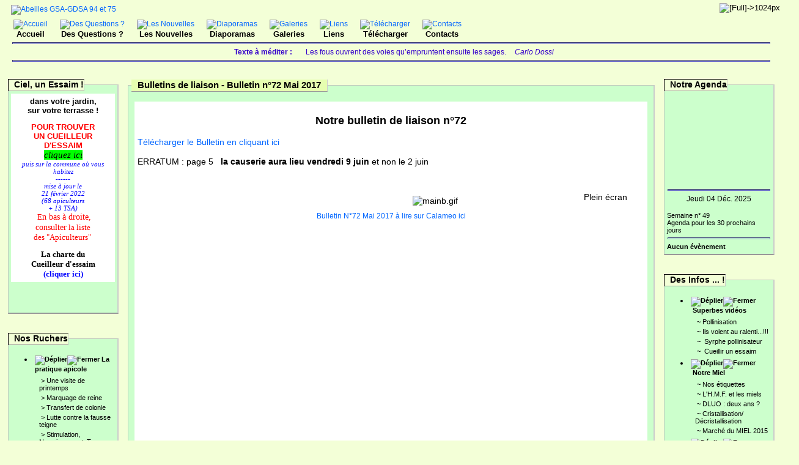

--- FILE ---
content_type: text/html; charset=iso-8859-1;
request_url: https://gdsa94-gdsa75.org/articles.php?lng=fr&pg=929&PHPSESSID=ab28656202e494dc1c3f68c4d19eb948
body_size: 18486
content:
<!DOCTYPE html PUBLIC "-//W3C//DTD XHTML 1.0 Transitional//EN" "http://www.w3.org/TR/xhtml1/DTD/xhtml1-transitional.dtd">
<html xmlns="http://www.w3.org/1999/xhtml">

  <!--[  GuppY v4.6.28 CeCILL Copyright (C) 2004-2013 by Laurent Duveau - http://www.freeguppy.org/  ]-->
  <!--[  Fork jmForks  v4.6.28 (12/10/2013) by Jean-Michel Misrachi - http://www.jmmis.com/  ]-->

<head>
<title>Abeilles GSA-GDSA 94 et 75 - Bulletins de liaison - Bulletin n°72 Mai 2017</title>
<meta http-equiv="Content-Type" content="text/html; charset=iso-8859-1" />
<meta name="Description" lang="fr" content="Au service des Apiculteurs du Val de Marne et de la Seine, des abeilles et de leurs amis" />
<meta name="Keywords" lang="fr" content="abeille,miel,rucher, apiculteur,apiculture, mouchier,cadre de hausse,gsa, gdsa,cueilleur d'essaim" />
<meta name="Identifier-url" content="http://gdsa94-gdsa75.org/" />
  <meta name="Robots" content="All" />
  <meta name="Revisit-After" content="14 days" />
  <meta name="Author" content="JacquesB" />
<meta name="Owner" content="GSA GDSA 94 & 75" />
<meta name="Reply-To" content="" />
<meta name="Rating" content="General" />
<meta name="Distribution" content="Global" />
<meta name="Copyright" content="CeCILL Free License - (C) 2004-2013 - 2004-2005" />
<meta name="Language" content="fr" />
<meta name="Title" content="GDSA94-GDSA75" />
<meta name="Generator" content="GuppY"/>
<link rel="shortcut icon" href="http://gdsa94-gdsa75.org/guppy.ico" />

<link type="text/css" rel="stylesheet" href="skin/skn_cssGDSA/style.css" />
<style type="text/css" media="screen">
    @import url(inc/auto.css);
</style>
<style type="text/css" media="print">
    @import url(inc/print.css);
</style>

<link type="text/css" rel="stylesheet" href="plugins/ajoutemenu/ajoutemenu.css" />
<script type="text/javascript" language="javascript" src="plugins/ajoutemenu/ajoutemenu.js"></script>
<script language="javascript" type="text/javascript">
var texte='            ';
var charset = "iso-8859-1";
var site0 = "Abeilles GSA-GDSA 94 et 75";
var site3 = "http://gdsa94-gdsa75.org/";
</script>
<script language="javascript" type="text/javascript" src="inc/hpage.js"></script>

<script language="javascript" type="text/javascript" src="inc/jshead/crawler.js"></script>
<script language="javascript" type="text/javascript" src="inc/jshead/dropinslideshow.js"></script></head>
<body>
<div id="page">
  <div id="screen_choice" style="display: block; cursor:pointer;" align="center">
    <form name="ustyle" method="post" action=""><input type="hidden" name="PHPSESSID" value="ab28656202e494dc1c3f68c4d19eb948" />
    <input type='hidden' name='style' value='1024'/>
<input type='image' src='inc/img/general/screen.png?PHPSESSID=ab28656202e494dc1c3f68c4d19eb948' alt='[Full]->1024px' title='[Full]->1024px' />
   </form>
  </div>
<a name="top"></a>
<div id='headTop'><div style="float:left;">

  <div class="logo">
  <a href="http://gdsa94-gdsa75.org/index.php?lng=fr" title="Abeilles GSA-GDSA 94 et 75">
  <img src="img/logorucher3.gif" border="0" alt="Abeilles GSA-GDSA 94 et 75" /></a>
  </div>
</div>
<div style="float:right;">
<div class="banner">
<img src='img/Abeilleslarge3.gif' border='0' alt='' title='' />
</div>
</div><div style="clear:both;"></div>

		<div class="menuIcons">
		<ul>
      <li class="menu_home"><a href="index.php?lng=fr&PHPSESSID=ab28656202e494dc1c3f68c4d19eb948" title="Accueil"><img src="inc/img/icons/ico_2/home.gif" alt="Accueil" title="Accueil" border="0"  /><span class="name_home"><!--01-->Accueil</span></a></li>
      <li class="menu_faq"><a href="faq.php?lng=fr&PHPSESSID=ab28656202e494dc1c3f68c4d19eb948" title="Des Questions ?"><img src="inc/img/icons/ico_2/faq.gif" alt="Des Questions ?" title="Des Questions ?" border="0"  /><span class="name_faq"><!--02-->Des Questions ?</span></a></li>
      <li class="menu_news"><a href="news.php?lng=fr&PHPSESSID=ab28656202e494dc1c3f68c4d19eb948" title="Les Nouvelles"><img src="inc/img/icons/ico_2/news.gif" alt="Les Nouvelles" title="Les Nouvelles" border="0"  /><span class="name_news"><!--03-->Les Nouvelles</span></a></li>
      <li class="menu_diaporama"><a href="plugins/diaporama/accueil.php?lng=fr&PHPSESSID=ab28656202e494dc1c3f68c4d19eb948" title="Diaporamas"><img src="plugins/diaporama/img/diaporama.gif" alt="Diaporamas" title="Diaporamas" border="0"  /><span class="name_diaporama"><!--07-->Diaporamas</span></a></li>
      <li class="menu_jpg_gallery"><a href="plugins/jpg_gallery/../../boxgal.php?lng=fr&PHPSESSID=ab28656202e494dc1c3f68c4d19eb948" title="Galeries"><img src="plugins/jpg_gallery/img/gallery.gif" alt="Galeries" title="Galeries" border="0"  /><span class="name_jpg_gallery"><!--08-->Galeries</span></a></li>
      <li class="menu_links"><a href="links.php?lng=fr&PHPSESSID=ab28656202e494dc1c3f68c4d19eb948" title="Liens"><img src="inc/img/icons/ico_2/links.gif" alt="Liens" title="Liens" border="0"  /><span class="name_links"><!--09-->Liens</span></a></li>
      <li class="menu_download"><a href="download.php?lng=fr&PHPSESSID=ab28656202e494dc1c3f68c4d19eb948" title="Télécharger"><img src="inc/img/icons/ico_2/download.gif" alt="Télécharger" title="Télécharger" border="0"  /><span class="name_download"><!--10-->Télécharger</span></a></li>
      <li class="menu_iconeframe/0"><a href="articles.php?lng=fr&amp;pg=659&PHPSESSID=ab28656202e494dc1c3f68c4d19eb948" title="Contacts"><img src="plugins/iconeframe/0/icon.gif" alt="Contacts" title="Contacts" border="0"  /><span class="name_iconeframe/0">Contacts</span></a></li>
  </ul>
  </div>
  <div style="clear:both;"></div></div><div id='headBottom'>
<table width="100%" cellspacing="0" cellpadding="0" border="0" summary=""><tr>
<td>
<div class="quote"> <hr />
<span class="labelcita">Texte à méditer :&nbsp;&nbsp;</span><span class="cita">Les fous ouvrent des voies qu’empruntent ensuite les sages.&nbsp;&nbsp;</span><span class="author">Carlo Dossi</span> <hr />
</div>
</td>
</tr></table>
</div>
<div id="mainContent">
<table width="100%" align="center" cellspacing="7" cellpadding="0" border="0" summary="">
<tr>
<td valign="top"><div  id="leftside">
<!-- Plugin ajoutefreebox2 Version 4.6.20 (29/03/2013) par Jean-Michel MISRACHI -->

<div id="afb2">
  <div align="left" class="spacer">
  <span class="titrebox">Ciel, un Essaim !</span>
  <div class="tblbox"  style="width:170px;padding-top:14px;"><div class="box"><div style="border-style: none; margin: 0px; padding: 5px; background-color: rgb(255, 255, 255); ">
	<div style="text-align: center; ">
		<span style="color: rgb(0, 0, 0); font-family: Arial, Verdana, sans-serif; font-size: larger; "><strong>dans votre jardin,<br />
		sur votre terrasse !</strong></span><br />
		<br />
		<strong style="color: rgb(255, 0, 0); font-family: Arial, Verdana, sans-serif; font-size: larger; ">POUR TROUVER<br />
		UN CUEILLEUR D'ESSAIM</strong><br />
		<a href="articles.php?lng=fr&amp;pg=481&PHPSESSID=ab28656202e494dc1c3f68c4d19eb948"><em><span style="font-size:15px;"><span style="font-family:comic sans ms;"><span style="background-color:#00ff00;">cliquez ici</span></span></span></em></a><br />
		<font color="#ff0000" face="Comic Sans MS"><span style="font-size: larger;"><span style="font-size: smaller; "><em><span style="color: rgb(0, 0, 255); ">puis sur la commune où vous habitez<br />
		------<br />
		mise à jour le<br />
		21 février 2022<br />
		(68 apiculteurs<br />
		+ 13 TSA)</span></em></span></span></font><br />
		<font color="#ff0000" face="Comic Sans MS"><span style="font-size: larger;">&nbsp;E</span></font><span style="caret-color: rgb(255, 0, 0); color: rgb(255, 0, 0); font-family: &quot;Comic Sans MS&quot;; font-size: 14.40000057220459px;">n bas à droite,</span></div>
	<div style="text-align: center; ">
		<span style="caret-color: rgb(255, 0, 0); color: rgb(255, 0, 0); font-family: &quot;Comic Sans MS&quot;; font-size: 14.40000057220459px;">consulter</span><span style="caret-color: rgb(255, 0, 0); color: rgb(255, 0, 0); font-family: &quot;Comic Sans MS&quot;; font-size: larger;">&nbsp;la liste des&nbsp;</span><span style="font-size: larger; color: rgb(255, 0, 0); font-family: &quot;Comic Sans MS&quot;;">"Apiculteurs"&nbsp;</span></div>
	<div style="text-align: center; ">
		&nbsp;</div>
	<div style="text-align: center; ">
		<strong><font face="Comic Sans MS"><span style="font-size: larger;">La charte du </span></font></strong></div>
	<div style="text-align: center; ">
		<strong><font face="Comic Sans MS"><span style="font-size: larger;">Cueilleur d'essaim</span></font></strong></div>
	<div style="text-align: center; ">
		<a href="articles.php?lng=fr&amp;pg=151&amp;mnu_modecol=W&PHPSESSID=ab28656202e494dc1c3f68c4d19eb948"><span style="color:#0000ff;"><strong><font face="Comic Sans MS"><span style="font-size: larger;">(cliquer ici)</span></font></strong></span></a></div>
</div>
<p>
	&nbsp;</p>
</div></div></div>

</div>

  <!-- Plugin ajoutemenu 3 Version 4.6.27 (16/06/2013) - Fork 4.6.28 par Jean-Michel MISRACHI http://www.jmmis.com/ -->
  <div id="am3">
  <div align="left" class="spacer">
  <span class="titrebox">Nos Ruchers</span>
  <div class="tblbox"  style="width:170px;padding-top:14px;">
  <div class="am amld">
    <ul>
      <li>
        <div>
          <p class="rubr categ niv1" onclick="am_toggle('am3_1_0');"><img class="off" id="am3_1_0p" src="inc/img/general/open.gif" alt="Déplier" title="Déplier" /><img class="on" id="am3_1_0m" src="inc/img/general/close.gif" alt="Fermer" title="Fermer" />&nbsp;<!--00-->La pratique apicole</p>
          <ul class="item on" id="am3_1_0">
            <li class="item link niv2">&nbsp;>&nbsp;<a href="articles.php?lng=fr&amp;pg=353&PHPSESSID=ab28656202e494dc1c3f68c4d19eb948" title="Une visite de printemps"><!--002-->Une visite de printemps</a></li>
            <li class="item link niv2">&nbsp;>&nbsp;<a href="articles.php?lng=fr&amp;pg=352&PHPSESSID=ab28656202e494dc1c3f68c4d19eb948" title="Marquage de reine"><!--004-->Marquage de reine</a></li>
            <li class="item link niv2">&nbsp;>&nbsp;<a href="articles.php?lng=fr&amp;pg=354&PHPSESSID=ab28656202e494dc1c3f68c4d19eb948" title="Transfert de colonie"><!--005-->Transfert de colonie</a></li>
            <li class="item link niv2">&nbsp;>&nbsp;<a href="articles.php?lng=fr&amp;pg=772&PHPSESSID=ab28656202e494dc1c3f68c4d19eb948" title="Lutte contre la fausse teigne"><!--007-->Lutte contre la fausse teigne</a></li>
            <li class="item link niv2">&nbsp;>&nbsp;<a href="articles.php?lng=fr&amp;pg=932&PHPSESSID=ab28656202e494dc1c3f68c4d19eb948" title="Stimulation, Nourrissement; Travaux après récolte"><!--008-->Stimulation, Nourrissement; Travaux après récolte</a></li>
      <li>
        <div>
          <p class="rubr categ niv2" onclick="am_toggle('am3_2_0');"><img class="off" id="am3_2_0p" src="inc/img/general/open.gif" alt="Déplier" title="Déplier" /><img class="on" id="am3_2_0m" src="inc/img/general/close.gif" alt="Fermer" title="Fermer" />&nbsp;<!--05-->En Septembre</p>
          <ul class="item on" id="am3_2_0">
            <li class="item link niv3">&nbsp;>&nbsp;<a href="articles.php?lng=fr&amp;pg=302&PHPSESSID=ab28656202e494dc1c3f68c4d19eb948" title="Observations">Observations</a></li>
            <li class="item link niv3">&nbsp;>&nbsp;<img src="data/plugins/ajoutemenu/img/maj_30x15.gif" alt="Article mis à jour " title="Article mis à jour" />&nbsp;<a href="articles.php?lng=fr&amp;pg=303&PHPSESSID=ab28656202e494dc1c3f68c4d19eb948" title="Travaux">Travaux</a></li>
          </ul>
        </div>
      </li>
      <li>
        <div>
          <p class="rubr categ niv2" onclick="am_toggle('am3_2_1');"><img class="off" id="am3_2_1p" src="inc/img/general/open.gif" alt="Déplier" title="Déplier" /><img class="on" id="am3_2_1m" src="inc/img/general/close.gif" alt="Fermer" title="Fermer" />&nbsp;<!--10-->En Octobre</p>
          <ul class="item on" id="am3_2_1">
            <li class="item link niv3">&nbsp;>&nbsp;<img src="data/plugins/ajoutemenu/img/maj_30x15.gif" alt="Article mis à jour " title="Article mis à jour" />&nbsp;<a href="articles.php?lng=fr&amp;pg=289&PHPSESSID=ab28656202e494dc1c3f68c4d19eb948" title="Observations">Observations</a></li>
            <li class="item link niv3">&nbsp;>&nbsp;<a href="articles.php?lng=fr&amp;pg=290&PHPSESSID=ab28656202e494dc1c3f68c4d19eb948" title="Travaux">Travaux</a></li>
          </ul>
        </div>
      </li>
      <li>
        <div>
          <p class="rubr categ niv2" onclick="am_toggle('am3_2_2');"><img class="off" id="am3_2_2p" src="inc/img/general/open.gif" alt="Déplier" title="Déplier" /><img class="on" id="am3_2_2m" src="inc/img/general/close.gif" alt="Fermer" title="Fermer" />&nbsp;<!--11-->En Novembre</p>
          <ul class="item on" id="am3_2_2">
            <li class="item link niv3">&nbsp;>&nbsp;<a href="articles.php?lng=fr&amp;pg=291&PHPSESSID=ab28656202e494dc1c3f68c4d19eb948" title="Observations">Observations</a></li>
            <li class="item link niv3">&nbsp;>&nbsp;<img src="data/plugins/ajoutemenu/img/maj_30x15.gif" alt="Article mis à jour " title="Article mis à jour" />&nbsp;<a href="articles.php?lng=fr&amp;pg=292&PHPSESSID=ab28656202e494dc1c3f68c4d19eb948" title="Travaux">Travaux</a></li>
          </ul>
        </div>
      </li>
      <li>
        <div>
          <p class="rubr categ niv2" onclick="am_toggle('am3_2_3');"><img class="off" id="am3_2_3p" src="inc/img/general/open.gif" alt="Déplier" title="Déplier" /><img class="on" id="am3_2_3m" src="inc/img/general/close.gif" alt="Fermer" title="Fermer" />&nbsp;<!--12-->Durant l'Hiver</p>
          <ul class="item on" id="am3_2_3">
            <li class="item link niv3">&nbsp;>&nbsp;<a href="articles.php?lng=fr&amp;pg=293&PHPSESSID=ab28656202e494dc1c3f68c4d19eb948" title="Observations">Observations</a></li>
          </ul>
        </div>
      </li>
          </ul>
        </div>
      </li>
      <li>
        <div>
          <p class="rubr categ niv1" onclick="am_toggle('am3_1_1');"><img class="off" id="am3_1_1p" src="inc/img/general/open.gif" alt="Déplier" title="Déplier" /><img class="on" id="am3_1_1m" src="inc/img/general/close.gif" alt="Fermer" title="Fermer" />&nbsp;<!--001-->Vespa Velutina</p>
          <ul class="item on" id="am3_1_1">
            <li class="item link niv2">&nbsp;>&nbsp;<a href="articles.php?lng=fr&amp;pg=1066&PHPSESSID=ab28656202e494dc1c3f68c4d19eb948" title="Pièger ou ne pas piéger ?"><!--010-->Pièger ou ne pas piéger ?</a></li>
            <li class="item link niv2">&nbsp;>&nbsp;<a href="articles.php?lng=fr&amp;pg=955&PHPSESSID=ab28656202e494dc1c3f68c4d19eb948" title="Protection/Signalement FA"><!--011-->Protection/Signalement FA</a></li>
            <li class="item link niv2">&nbsp;>&nbsp;<a href="http://gdsa94-gdsa75.org/file/Vespa_Velutina/Plan_d_Action_Regional_VV_2016.pdf" title="Plan d'action Régional VV" target="_blank"><!--012-->Plan d'action Régional VV</a></li>
            <li class="item link niv2">&nbsp;>&nbsp;<a href="http://frelonasiatique.mnhn.fr" title="Le site du MNHN" target="_blank"><!--013-->Le site du MNHN</a></li>
            <li class="item link niv2">&nbsp;>&nbsp;<img src="data/plugins/ajoutemenu/img/maj_30x15.gif" alt="Article mis à jour " title="Article mis à jour" />&nbsp;<a href="https://frosaif.fr/info.php" title="Les référents VV" target="_blank"><!--0141-->Les référents VV</a></li>
            <li class="item link niv2">&nbsp;>&nbsp;<a href="articles.php?lng=fr&amp;pg=862&PHPSESSID=ab28656202e494dc1c3f68c4d19eb948" title="Causerie du 4 mars"><!--015-->Causerie du 4 mars</a></li>
            <li class="item link niv2">&nbsp;>&nbsp;<a href="http://gdsa94-gdsa75.org/file/Vespa_Velutina/plaquette_identification_VV.pdf" title="Aide identification" target="_blank"><!--016-->Aide identification</a></li>
            <li class="item link niv2">&nbsp;>&nbsp;<a href="file/Vespa_Velutina/articleVV.pdf?PHPSESSID=ab28656202e494dc1c3f68c4d19eb948" title="Découverte en France" target="_blank"><!--02-->Découverte en France</a></li>
            <li class="item link niv2">&nbsp;>&nbsp;<a href="file/Vespa_Velutina/Fiche-d-information-sur-le-frelon-asiatique.pdf?PHPSESSID=ab28656202e494dc1c3f68c4d19eb948" title="Fiche technique OPIDA" target="_blank"><!--03-->Fiche technique OPIDA</a></li>
          </ul>
        </div>
      </li>
      <li>
        <div>
          <p class="rubr categ niv1" onclick="am_toggle('am3_1_2');"><img class="off" id="am3_1_2p" src="inc/img/general/open.gif" alt="Déplier" title="Déplier" /><img class="on" id="am3_1_2m" src="inc/img/general/close.gif" alt="Fermer" title="Fermer" />&nbsp;<!--01-->Grosbois</p>
          <ul class="item on" id="am3_1_2">
            <li class="item link niv2">&nbsp;>&nbsp;<img src="data/plugins/ajoutemenu/img/maj_30x15.gif" alt="Article mis à jour " title="Article mis à jour" />&nbsp;<a href="articles.php?lng=fr&amp;pg=498&PHPSESSID=ab28656202e494dc1c3f68c4d19eb948" title=" Plan d'accès"><!--011--> Plan d'accès</a></li>
            <li class="item link niv2">&nbsp;>&nbsp;<a href="articles.php?lng=fr&amp;pg=136&PHPSESSID=ab28656202e494dc1c3f68c4d19eb948" title="Visite de Classe"><!--014-->Visite de Classe</a></li>
            <li class="item link niv2">&nbsp;>&nbsp;<a href="articles.php?lng=fr&amp;pg=443&PHPSESSID=ab28656202e494dc1c3f68c4d19eb948" title="Encore le pivert !"><!--015-->Encore le pivert !</a></li>
            <li class="item link niv2">&nbsp;>&nbsp;<a href="articles.php?lng=fr&amp;pg=626&PHPSESSID=ab28656202e494dc1c3f68c4d19eb948" title="Essaim sauvage"><!--016-->Essaim sauvage</a></li>
          </ul>
        </div>
      </li>
      <li>
        <div>
          <p class="rubr categ niv1" onclick="am_toggle('am3_1_3');"><img class="off" id="am3_1_3p" src="inc/img/general/open.gif" alt="Déplier" title="Déplier" /><img class="on" id="am3_1_3m" src="inc/img/general/close.gif" alt="Fermer" title="Fermer" />&nbsp;<!--01a-->Repas Grosbois</p>
          <ul class="item on" id="am3_1_3">
            <li class="item link niv2">&nbsp;>&nbsp;<a href="articles.php?lng=fr&amp;pg=1012&PHPSESSID=ab28656202e494dc1c3f68c4d19eb948" title="23 juin 2019"><!--04-->23 juin 2019</a></li>
            <li class="item link niv2">&nbsp;>&nbsp;<a href="articles.php?lng=fr&amp;pg=952&PHPSESSID=ab28656202e494dc1c3f68c4d19eb948" title="24 juin 2018"><!--04-->24 juin 2018</a></li>
            <li class="item link niv2">&nbsp;>&nbsp;<a href="articles.php?lng=fr&amp;pg=933&PHPSESSID=ab28656202e494dc1c3f68c4d19eb948" title="25 juin 2017"><!--05-->25 juin 2017</a></li>
            <li class="item link niv2">&nbsp;>&nbsp;<a href="articles.php?lng=fr&amp;pg=925&PHPSESSID=ab28656202e494dc1c3f68c4d19eb948" title="19 juin 2016"><!--06-->19 juin 2016</a></li>
            <li class="item link niv2">&nbsp;>&nbsp;<a href="articles.php?lng=fr&amp;pg=856&PHPSESSID=ab28656202e494dc1c3f68c4d19eb948" title="21 juin 2015"><!--07-->21 juin 2015</a></li>
            <li class="item link niv2">&nbsp;>&nbsp;<a href="articles.php?lng=fr&amp;pg=836&PHPSESSID=ab28656202e494dc1c3f68c4d19eb948" title="22 juin 2014"><!--08-->22 juin 2014</a></li>
            <li class="item link niv2">&nbsp;>&nbsp;<a href="articles.php?lng=fr&amp;pg=765&PHPSESSID=ab28656202e494dc1c3f68c4d19eb948" title="24 juin 2012"><!--09-->24 juin 2012</a></li>
            <li class="item link niv2">&nbsp;>&nbsp;<a href="articles.php?lng=fr&amp;pg=709&PHPSESSID=ab28656202e494dc1c3f68c4d19eb948" title="26 juin 2011"><!--10-->26 juin 2011</a></li>
            <li class="item link niv2">&nbsp;>&nbsp;<a href="articles.php?lng=fr&amp;pg=616&PHPSESSID=ab28656202e494dc1c3f68c4d19eb948" title="20 juin 2010" target="_blank"><!--11-->20 juin 2010</a></li>
            <li class="item link niv2">&nbsp;>&nbsp;<a href="articles.php?lng=fr&amp;pg=371&PHPSESSID=ab28656202e494dc1c3f68c4d19eb948" title="21 juin 2009"><!--12-->21 juin 2009</a></li>
            <li class="item link niv2">&nbsp;>&nbsp;<a href="articles.php?lng=fr&amp;pg=265&PHPSESSID=ab28656202e494dc1c3f68c4d19eb948" title="22 juin 2008"><!--13-->22 juin 2008</a></li>
            <li class="item link niv2">&nbsp;>&nbsp;<a href="articles.php?lng=fr&amp;pg=134&PHPSESSID=ab28656202e494dc1c3f68c4d19eb948" title="24 juin 2007"><!--15-->24 juin 2007</a></li>
          </ul>
        </div>
      </li>
      <li>
        <div>
          <p class="rubr categ niv1" onclick="am_toggle('am3_1_4');"><img class="off" id="am3_1_4p" src="inc/img/general/open.gif" alt="Déplier" title="Déplier" /><img class="on" id="am3_1_4m" src="inc/img/general/close.gif" alt="Fermer" title="Fermer" />&nbsp;<!--02-->Rucher ENVA</p>
          <ul class="item on" id="am3_1_4">
            <li class="item link niv2">&nbsp;>&nbsp;<a href="img/essaimenva?PHPSESSID=ab28656202e494dc1c3f68c4d19eb948" title="Alerte un essaim !"><!--0155-->Alerte un essaim !</a></li>
          </ul>
        </div>
      </li>
      <li>
        <div>
          <p class="rubr categ niv1" onclick="am_toggle('am3_1_5');"><img class="off" id="am3_1_5p" src="inc/img/general/open.gif" alt="Déplier" title="Déplier" /><img class="on" id="am3_1_5m" src="inc/img/general/close.gif" alt="Fermer" title="Fermer" />&nbsp;<!--02a-->Rucher à Créteil</p>
          <ul class="item on" id="am3_1_5">
            <li class="item link niv2">&nbsp;>&nbsp;<a href="articles.php?lng=fr&amp;pg=372&PHPSESSID=ab28656202e494dc1c3f68c4d19eb948" title="Installation"><!--01-->Installation</a></li>
            <li class="item link niv2">&nbsp;>&nbsp;<a href="articles.php?lng=fr&amp;pg=493&PHPSESSID=ab28656202e494dc1c3f68c4d19eb948" title="Essaim dans le Parc"><!--02-->Essaim dans le Parc</a></li>
          </ul>
        </div>
      </li>
      <li>
        <div>
          <p class="rubr categ niv1" onclick="am_toggle('am3_1_6');"><img class="off" id="am3_1_6p" src="inc/img/general/open.gif" alt="Déplier" title="Déplier" /><img class="on" id="am3_1_6m" src="inc/img/general/close.gif" alt="Fermer" title="Fermer" />&nbsp;<!--02b-->Rucher à Périgny</p>
          <ul class="item on" id="am3_1_6">
            <li class="item link niv2">&nbsp;>&nbsp;<a href="articles.php?lng=fr&amp;pg=373&PHPSESSID=ab28656202e494dc1c3f68c4d19eb948" title="Installation"><!--01-->Installation</a></li>
            <li class="item link niv2">&nbsp;>&nbsp;<a href="articles.php?lng=fr&amp;pg=374&PHPSESSID=ab28656202e494dc1c3f68c4d19eb948" title="Vandalisme"><!--03-->Vandalisme</a></li>
          </ul>
        </div>
      </li>
      <li>
        <div>
          <p class="rubr categ niv1" onclick="am_toggle('am3_1_7');"><img class="off" id="am3_1_7p" src="inc/img/general/open.gif" alt="Déplier" title="Déplier" /><img class="on" id="am3_1_7m" src="inc/img/general/close.gif" alt="Fermer" title="Fermer" />&nbsp;<!--02c-->Rucher du Fort de Sucy</p>
          <ul class="item on" id="am3_1_7">
            <li class="item link niv2">&nbsp;>&nbsp;<a href="articles.php?lng=fr&amp;pg=713&PHPSESSID=ab28656202e494dc1c3f68c4d19eb948" title="Extraction le 9 juillet"><!--096-->Extraction le 9 juillet</a></li>
            <li class="item link niv2">&nbsp;>&nbsp;<a href="articles.php?lng=fr&amp;pg=711&PHPSESSID=ab28656202e494dc1c3f68c4d19eb948" title="Centre aéré un 4 juillet"><!--097-->Centre aéré un 4 juillet</a></li>
            <li class="item link niv2">&nbsp;>&nbsp;<a href="articles.php?lng=fr&amp;pg=714&PHPSESSID=ab28656202e494dc1c3f68c4d19eb948" title="Inauguration le 14 mai"><!--098-->Inauguration le 14 mai</a></li>
            <li class="item link niv2">&nbsp;>&nbsp;<a href="articles.php?lng=fr&amp;pg=501&PHPSESSID=ab28656202e494dc1c3f68c4d19eb948" title="Installation"><!--099-->Installation</a></li>
          </ul>
        </div>
      </li>
      <li>
        <div>
          <p class="rubr categ niv1" onclick="am_toggle('am3_1_8');"><img class="off" id="am3_1_8p" src="inc/img/general/open.gif" alt="Déplier" title="Déplier" /><img class="on" id="am3_1_8m" src="inc/img/general/close.gif" alt="Fermer" title="Fermer" />&nbsp;<!--039-->Fiches FNOSAD</p>
          <ul class="item on" id="am3_1_8">
            <li class="item link niv2">&nbsp;>&nbsp;<a href="https://www.fnosad.com/fiches-pratiques/le_couvain_sacciforme.pdf" title="#1 Le couvain saccariforme" target="_blank"><!--001-->#1 Le couvain saccariforme</a></li>
            <li class="item link niv2">&nbsp;>&nbsp;<a href="https://fnosad.com/fiches-pratiques/la_loque_europeenne.pdf" title="#2 La loque européenne" target="_blank"><!--002-->#2 La loque européenne</a></li>
            <li class="item link niv2">&nbsp;>&nbsp;<a href="https://fnosad.com/fiches-pratiques/realisation_transvasement_sanitaire.pdf" title="#3 Transvasement sanitaire" target="_blank"><!--003-->#3 Transvasement sanitaire</a></li>
            <li class="item link niv2">&nbsp;>&nbsp;<a href="https://fnosad.com/fiches-pratiques/la_paralysie_chronique.pdf" title="#4 La paralysie chronique" target="_blank"><!--004-->#4 La paralysie chronique</a></li>
            <li class="item link niv2">&nbsp;>&nbsp;<a href="https://fnosad.com/fiches-pratiques/la_maladie_des_ailes_deformees.pdf" title="#5 Maladie ailes déformées" target="_blank"><!--005-->#5 Maladie ailes déformées</a></li>
            <li class="item link niv2">&nbsp;>&nbsp;<a href="http://fnosad.apiservices.biz/fiches-pratiques-a-telecharger/12-fiches-pratiques/25-traitement-de-la-varroose-emploi-de-l-acide-oxalique" title="#6 Antivarroa : Acide oxalique" target="_blank"><!--006-->#6 Antivarroa : Acide oxalique</a></li>
            <li class="item link niv2">&nbsp;>&nbsp;<a href="https://fnosad.com/fiches-pratiques/la_loque_americaine.pdf" title="#7 La loque américaine" target="_blank"><!--007-->#7 La loque américaine</a></li>
            <li class="item link niv2">&nbsp;>&nbsp;<a href="https://fnosad.com/fiches-pratiques/la_nosemose.pdf" title="#8 La Nosémose" target="_blank"><!--008-->#8 La Nosémose</a></li>
            <li class="item link niv2">&nbsp;>&nbsp;<a href="http://fnosad.apiservices.biz/fiches-pratiques-a-telecharger/12-fiches-pratiques/28-lutte-contre-le-varroa-utilisation-des-medicament-sous-forme-de-lanieres" title="#9 Antivarroa : lanières" target="_blank"><!--009-->#9 Antivarroa : lanières</a></li>
            <li class="item link niv2">&nbsp;>&nbsp;<a href="https://fnosad.apiservices.biz/12-fiches-pratiques/58-fiche-pratique-n-10-lutte-contre-le-varroa-utilisation-des-medicaments-a-base-de-thymol" title="#10 Antivarroa : Thymol" target="_blank"><!--010-->#10 Antivarroa : Thymol</a></li>
            <li class="item link niv2">&nbsp;>&nbsp;<a href="https://fnosad.com/fiches-pratiques/ascospherose_mycose_du_couvain.pdf" title="#11 Mycose du couvain" target="_blank"><!--011-->#11 Mycose du couvain</a></li>
            <li class="item link niv2">&nbsp;>&nbsp;<a href="https://fnosad.apiservices.biz/fiches-pratiques/fiche_12_varroa_acide_oxalique.pdf" title="#12 Médicament  base AO" target="_blank"><!--012-->#12 Médicament  base AO</a></li>
          </ul>
        </div>
      </li>
      <li>
        <div>
          <p class="rubr categ niv1" onclick="am_toggle('am3_1_9');"><img class="off" id="am3_1_9p" src="inc/img/general/open.gif" alt="Déplier" title="Déplier" /><img class="on" id="am3_1_9m" src="inc/img/general/close.gif" alt="Fermer" title="Fermer" />&nbsp;<!--04-->Fiches techniques</p>
          <ul class="item on" id="am3_1_9">
            <li class="item link niv2">&nbsp;>&nbsp;<img src="data/plugins/ajoutemenu/img/maj_30x15.gif" alt="Article mis à jour " title="Article mis à jour" />&nbsp;<a href="articles.php?lng=fr&amp;pg=382&PHPSESSID=ab28656202e494dc1c3f68c4d19eb948" title="La vie de l'Abeille"><!--00-->La vie de l'Abeille</a></li>
            <li class="item link niv2">&nbsp;>&nbsp;<a href="http://rlechene.free.fr/insectes.htm" title="Couleur des reines" target="_blank"><!--001-->Couleur des reines</a></li>
            <li class="item link niv2">&nbsp;>&nbsp;<a href="http://gdsa94-gdsa75.org/file/Fiches_techniques/FT_19_Objectifs%20visite%20automne-Hivernage.pdf" title="#19 Objectifs visite automne-Mesures préventives hivernage" target="_blank"><!--01g-->#19 Objectifs visite automne-Mesures préventives hivernage</a></li>
            <li class="item link niv2">&nbsp;>&nbsp;<a href="http://gdsa94-gdsa75.org/file/Fiches_techniques/FT_18_Prod_sanitaire_anti_varooa.pdf" title="#18 Produits de traitements" target="_blank"><!--01h-->#18 Produits de traitements</a></li>
            <li class="item link niv2">&nbsp;>&nbsp;<a href="http://gdsa94-gdsa75.org/file/Fiches_techniques/FT_17_Visite_Sanitaire_Apicole.pdf" title="#17 Visite sanitaire apicole" target="_blank"><!--01i-->#17 Visite sanitaire apicole</a></li>
            <li class="item link niv2">&nbsp;>&nbsp;<a href="http://gdsa94-gdsa75.org/file/Fiches_techniques/FT_16_Introduction_reine_en_ponte.pdf" title="#16 Introduction d'une reine en ponte" target="_blank"><!--01j-->#16 Introduction d'une reine en ponte</a></li>
            <li class="item link niv2">&nbsp;>&nbsp;<a href="http://gdsa94-gdsa75.org/file/Fiches_techniques/FT_15_Visite_prtps.pdf" title="#15 La visite de printemps" target="_blank"><!--01k-->#15 La visite de printemps</a></li>
            <li class="item link niv2">&nbsp;>&nbsp;<a href="http://gdsa94-gdsa75.org/file/Fiches_techniques/FT_14_Creation_essaims.pdf" title="#14 Créations d'essaims" target="_blank"><!--01l-->#14 Créations d'essaims</a></li>
            <li class="item link niv2">&nbsp;>&nbsp;<a href="http://gdsa94-gdsa75.org/file/Fiches_techniques/FT_13_La_visite_de_Printemps.pdf" title="#13 Visite de printemps" target="_blank"><!--01m-->#13 Visite de printemps</a></li>
            <li class="item link niv2">&nbsp;>&nbsp;<a href="file/Fiches_techniques/FT_12_Charte_Bon_voisin.pdf?PHPSESSID=ab28656202e494dc1c3f68c4d19eb948" title="#12 Code Bon Voisinage" target="_blank"><!--01n-->#12 Code Bon Voisinage</a></li>
            <li class="item link niv2">&nbsp;>&nbsp;<a href="file/Fiches_techniques/FT_11_Traitement Antivarroa_et_suivi.pdf?PHPSESSID=ab28656202e494dc1c3f68c4d19eb948" title="#11 Traitement Antivarroa et SUIVI" target="_blank"><!--01p-->#11 Traitement Antivarroa et SUIVI</a></li>
            <li class="item link niv2">&nbsp;>&nbsp;<a href="http://gdsa94-gdsa75.org/file/Fiches_techniques/FT10bis_Prevention_essaimage.pdf" title="#10bis Prévention de l'essaimage" target="_blank"><!--01q-->#10bis Prévention de l'essaimage</a></li>
            <li class="item link niv2">&nbsp;>&nbsp;<a href="http://gdsa94-gdsa75.org/file/Fiches_techniques/FT_09_v4_Approche_integree_lutte_antiVarroa.pdf" title="#9 v4 Approche intégrée lutte antiVarroa" target="_blank"><!--01r-->#9 v4 Approche intégrée lutte antiVarroa</a></li>
            <li class="item link niv2">&nbsp;>&nbsp;<a href="file/Fiches_techniques/FT_08_Introduction_Reine_fecondee.pdf?PHPSESSID=ab28656202e494dc1c3f68c4d19eb948" title="#8 Introduction reine fécondée" target="_blank"><!--01s-->#8 Introduction reine fécondée</a></li>
            <li class="item link niv2">&nbsp;>&nbsp;<a href="file/Fiches_techniques/FT_07_La loque_ europeenne.pdf?PHPSESSID=ab28656202e494dc1c3f68c4d19eb948" title="#7 La loque européenne" target="_blank"><!--01t-->#7 La loque européenne</a></li>
            <li class="item link niv2">&nbsp;>&nbsp;<a href="file/Fiches_techniques/FT_06_Essaim_par_division.pdf?PHPSESSID=ab28656202e494dc1c3f68c4d19eb948" title="#6 Création essaim par division" target="_blank"><!--01u-->#6 Création essaim par division</a></li>
            <li class="item link niv2">&nbsp;>&nbsp;<a href="file/Fiches_techniques/FT_05.pdf?PHPSESSID=ab28656202e494dc1c3f68c4d19eb948" title="#5 Recherche de reine" target="_blank"><!--01v-->#5 Recherche de reine</a></li>
            <li class="item link niv2">&nbsp;>&nbsp;<a href="file/Fiches_techniques/FT_04_Cadres.pdf?PHPSESSID=ab28656202e494dc1c3f68c4d19eb948" title="#4 Nettoyage (récolte)" target="_blank"><!--01w-->#4 Nettoyage (récolte)</a></li>
            <li class="item link niv2">&nbsp;>&nbsp;<a href="file/Fiches_techniques/FT_03.pdf?PHPSESSID=ab28656202e494dc1c3f68c4d19eb948" title="#3 Nourrissement" target="_blank"><!--01x-->#3 Nourrissement</a></li>
            <li class="item link niv2">&nbsp;>&nbsp;<a href="file/Fiches_techniques/FT_02.pdf?PHPSESSID=ab28656202e494dc1c3f68c4d19eb948" title="#2 Retrait des cadres" target="_blank"><!--01y-->#2 Retrait des cadres</a></li>
            <li class="item link niv2">&nbsp;>&nbsp;<a href="file/Fiches_techniques/FT_01.pdf?PHPSESSID=ab28656202e494dc1c3f68c4d19eb948" title="#1 Où est la Reine ?" target="_blank"><!--01z-->#1 Où est la Reine ?</a></li>
          </ul>
        </div>
      </li>
      <li>
        <div>
          <p class="rubr categ niv1" onclick="am_toggle('am3_1_10');"><img class="off" id="am3_1_10p" src="inc/img/general/open.gif" alt="Déplier" title="Déplier" /><img class="on" id="am3_1_10m" src="inc/img/general/close.gif" alt="Fermer" title="Fermer" />&nbsp;<!--05-->Essaim en scooter</p>
          <ul class="item on" id="am3_1_10">
            <li class="item link niv2">&nbsp;>&nbsp;<a href="articles.php?lng=fr&amp;pg=379&PHPSESSID=ab28656202e494dc1c3f68c4d19eb948" title="Jean-René en action !"><!--03-->Jean-René en action !</a></li>
          </ul>
        </div>
      </li>
      <li>
        <div>
          <p class="rubr categ niv1" onclick="am_toggle('am3_1_11');"><img class="off" id="am3_1_11p" src="inc/img/general/open.gif" alt="Déplier" title="Déplier" /><img class="on" id="am3_1_11m" src="inc/img/general/close.gif" alt="Fermer" title="Fermer" />&nbsp;<!--06-->Matériels apicoles</p>
          <ul class="item on" id="am3_1_11">
            <li class="item link niv2">&nbsp;>&nbsp;<img src="data/plugins/ajoutemenu/img/maj_30x15.gif" alt="Article mis à jour " title="Article mis à jour" />&nbsp;<a href="articles.php?lng=fr&amp;pg=15&PHPSESSID=ab28656202e494dc1c3f68c4d19eb948" title="Boutiques suggestions"><!--02-->Boutiques suggestions</a></li>
            <li class="item link niv2">&nbsp;>&nbsp;<a href="articles.php?lng=fr&amp;pg=1110&PHPSESSID=ab28656202e494dc1c3f68c4d19eb948" title="Petites annonces"><!--2-->Petites annonces</a></li>
            <li class="item link niv2">&nbsp;>&nbsp;<a href="http://www.unaf-apiculture.info/annonceurs.htm" title="Annonceurs UNAF" target="_blank">Annonceurs UNAF</a></li>
          </ul>
        </div>
      </li>
      <li>
        <div>
          <p class="rubr categ niv1" onclick="am_toggle('am3_1_12');"><img class="off" id="am3_1_12p" src="inc/img/general/open.gif" alt="Déplier" title="Déplier" /><img class="on" id="am3_1_12m" src="inc/img/general/close.gif" alt="Fermer" title="Fermer" />&nbsp;<!--07--> Histoire dans le VdM</p>
          <ul class="item on" id="am3_1_12">
            <li class="item link niv2">&nbsp;>&nbsp;<a href="articles.php?lng=fr&amp;pg=710&PHPSESSID=ab28656202e494dc1c3f68c4d19eb948" title=" Bail de mouches (en 1744)"><!--01--> Bail de mouches (en 1744)</a></li>
          </ul>
        </div>
      </li>
    </ul>
  </div>
<script type="text/javascript" language="javascript">
//<![CDATA[
<!--

  am_toggle('am3_2_3');
  am_toggle('am3_1_3');
  am_toggle('am3_1_4');
  am_toggle('am3_1_5');
  am_toggle('am3_1_6');
  am_toggle('am3_1_7');
  am_toggle('am3_1_8');
  am_toggle('am3_1_10');
  am_toggle('am3_1_12');
//-->
//]]>
</script>
</div></div>

    </div>
    
  <div align="left" class="spacer">
  <span class="titrebox">Pour voir...cliquer !!</span>
  <div class="tblbox"  style="width:170px;padding-top:14px;"><p align="center">
<iframe src='plugins/jpg_gallery/inc/scrimg.php' width="140px" height="105px" scrolling="no" border="1"></iframe></p>
</div></div>

  <!-- Plugin ajoutemenu 6 Version 4.6.27 (16/06/2013) - Fork 4.6.28 par Jean-Michel MISRACHI http://www.jmmis.com/ -->
  <div id="am6">
  <div align="left" class="spacer">
  <span class="titrebox">GSA - GDSA</span>
  <div class="tblbox"  style="width:170px;padding-top:14px;">
  <div class="am amld">
    <ul>
      <li>
        <div>
          <p class="rubr categ niv1" onclick="am_toggle('am6_1_0');"><img class="off" id="am6_1_0p" src="inc/img/general/plus.gif" alt="Déplier" title="Déplier" /><img class="on" id="am6_1_0m" src="inc/img/general/minus.gif" alt="Fermer" title="Fermer" />&nbsp;<!--001-->Adhésion</p>
          <ul class="item on" id="am6_1_0">
            <li class="item link niv2">&nbsp;»&nbsp;<a href="articles.php?lng=fr&amp;pg=1142&PHPSESSID=ab28656202e494dc1c3f68c4d19eb948" title="Fiche Adhésion 2026"><!--001-->Fiche Adhésion 2026</a></li>
            <li class="item link niv2">&nbsp;»&nbsp;<a href="articles.php?lng=fr&amp;pg=659&PHPSESSID=ab28656202e494dc1c3f68c4d19eb948" title="Nous contacter"><!--02-->Nous contacter</a></li>
          </ul>
        </div>
      </li>
      <li>
        <div>
          <p class="rubr categ niv1" onclick="am_toggle('am6_1_1');"><img class="off" id="am6_1_1p" src="inc/img/general/plus.gif" alt="Déplier" title="Déplier" /><img class="on" id="am6_1_1m" src="inc/img/general/minus.gif" alt="Fermer" title="Fermer" />&nbsp;<!--002-->Administration</p>
          <ul class="item on" id="am6_1_1">
            <li class="item link niv2">&nbsp;»&nbsp;<img src="data/plugins/ajoutemenu/img/maj_30x15.gif" alt="Article mis à jour " title="Article mis à jour" />&nbsp;<a href="articles.php?lng=fr&amp;pg=918&PHPSESSID=ab28656202e494dc1c3f68c4d19eb948" title="Déclaration annuelle de ruches"><!--001-->Déclaration annuelle de ruches</a></li>
            <li class="item link niv2">&nbsp;»&nbsp;<a href="download.php?lng=fr&amp;pg=450&PHPSESSID=ab28656202e494dc1c3f68c4d19eb948" title="Obtenir un SIRET"><!--011-->Obtenir un SIRET</a></li>
            <li class="item link niv2">&nbsp;»&nbsp;<a href="articles.php?lng=fr&amp;pg=312&PHPSESSID=ab28656202e494dc1c3f68c4d19eb948" title="Implantation d'un rucher"><!--02-->Implantation d'un rucher</a></li>
            <li class="item link niv2">&nbsp;»&nbsp;<a href="articles.php?lng=fr&amp;pg=311&PHPSESSID=ab28656202e494dc1c3f68c4d19eb948" title="Registre d'élevage"><!--04-->Registre d'élevage</a></li>
            <li class="item link niv2">&nbsp;»&nbsp;<a href="articles.php?lng=fr&amp;pg=447&PHPSESSID=ab28656202e494dc1c3f68c4d19eb948" title="Grenelle de l'environnement"><!--07-->Grenelle de l'environnement</a></li>
            <li class="item link niv2">&nbsp;»&nbsp;<a href="articles.php?lng=fr&amp;pg=800&PHPSESSID=ab28656202e494dc1c3f68c4d19eb948" title="Plan de développement Durable pour l'Apiculture"><!--08-->Plan de développement Durable pour l'Apiculture</a></li>
          </ul>
        </div>
      </li>
      <li>
        <div>
          <p class="rubr categ niv1" onclick="am_toggle('am6_1_2');"><img class="off" id="am6_1_2p" src="inc/img/general/plus.gif" alt="Déplier" title="Déplier" /><img class="on" id="am6_1_2m" src="inc/img/general/minus.gif" alt="Fermer" title="Fermer" />&nbsp;<!--0021-->Animations</p>
          <ul class="item on" id="am6_1_2">
            <li class="item link niv2">&nbsp;»&nbsp;<a href="articles.php?lng=fr&amp;pg=708&PHPSESSID=ab28656202e494dc1c3f68c4d19eb948" title="Cachan 18 juin"><!--001-->Cachan 18 juin</a></li>
          </ul>
        </div>
      </li>
      <li>
        <div>
          <p class="rubr categ niv1" onclick="am_toggle('am6_1_3');"><img class="off" id="am6_1_3p" src="inc/img/general/plus.gif" alt="Déplier" title="Déplier" /><img class="on" id="am6_1_3m" src="inc/img/general/minus.gif" alt="Fermer" title="Fermer" />&nbsp;<!--01-->Le GDSA</p>
          <ul class="item on" id="am6_1_3">
            <li class="item link niv2">&nbsp;»&nbsp;<a href="articles.php?lng=fr&amp;pg=9&PHPSESSID=ab28656202e494dc1c3f68c4d19eb948" title="Pour quoi faire ?"><!--01-->Pour quoi faire ?</a></li>
            <li class="item link niv2">&nbsp;»&nbsp;<a href="articles.php?lng=fr&amp;pg=1138&PHPSESSID=ab28656202e494dc1c3f68c4d19eb948" title="Bureau GDSA 2025"><!--020-->Bureau GDSA 2025</a></li>
            <li class="item link niv2">&nbsp;»&nbsp;<a href="file/Statuts/Statuts__GDSA_rev2014.pdf?PHPSESSID=ab28656202e494dc1c3f68c4d19eb948" title="Les statuts du GDSA" target="_blank"><!--05-->Les statuts du GDSA</a></li>
          </ul>
        </div>
      </li>
      <li>
        <div>
          <p class="rubr categ niv1" onclick="am_toggle('am6_1_4');"><img class="off" id="am6_1_4p" src="inc/img/general/plus.gif" alt="Déplier" title="Déplier" /><img class="on" id="am6_1_4m" src="inc/img/general/minus.gif" alt="Fermer" title="Fermer" />&nbsp;<!--02-->Le GSA</p>
          <ul class="item on" id="am6_1_4">
            <li class="item link niv2">&nbsp;»&nbsp;<a href="articles.php?lng=fr&amp;pg=12&PHPSESSID=ab28656202e494dc1c3f68c4d19eb948" title="Que fait-il ?"><!--01-->Que fait-il ?</a></li>
            <li class="item link niv2">&nbsp;»&nbsp;<a href="articles.php?lng=fr&amp;pg=1137&PHPSESSID=ab28656202e494dc1c3f68c4d19eb948" title="Bureau GSA 2025"><!--017-->Bureau GSA 2025</a></li>
            <li class="item link niv2">&nbsp;»&nbsp;<img src="data/plugins/ajoutemenu/img/maj_30x15.gif" alt="Article mis à jour " title="Article mis à jour" />&nbsp;<a href="articles.php?lng=fr&amp;pg=14&PHPSESSID=ab28656202e494dc1c3f68c4d19eb948" title="Prêts de Matériels"><!--03-->Prêts de Matériels</a></li>
            <li class="item link niv2">&nbsp;»&nbsp;<a href="file/Statuts/Statuts_GSA_rev2014.pdf?PHPSESSID=ab28656202e494dc1c3f68c4d19eb948" title="Les statuts du GSA" target="_blank"><!--04-->Les statuts du GSA</a></li>
          </ul>
        </div>
      </li>
      <li>
        <div>
          <p class="rubr categ niv1" onclick="am_toggle('am6_1_5');"><img class="off" id="am6_1_5p" src="inc/img/general/plus.gif" alt="Déplier" title="Déplier" /><img class="on" id="am6_1_5m" src="inc/img/general/minus.gif" alt="Fermer" title="Fermer" />&nbsp;<!--05-->Programme Sanitaire d'Élevage</p>
          <ul class="item on" id="am6_1_5">
            <li class="item link niv2">&nbsp;»&nbsp;<img src="data/plugins/ajoutemenu/img/new_28x11.gif" alt="Nouvel article " title="Nouvel article" />&nbsp;<a href="articles.php?lng=fr&amp;pg=619&PHPSESSID=ab28656202e494dc1c3f68c4d19eb948" title="Extrait du PSE 2022-27"><!--01-->Extrait du PSE 2022-27</a></li>
            <li class="item link niv2">&nbsp;»&nbsp;<a href="articles.php?lng=fr&amp;pg=109&PHPSESSID=ab28656202e494dc1c3f68c4d19eb948" title="Contre la varroase"><!--02-->Contre la varroase</a></li>
          </ul>
        </div>
      </li>
      <li>
        <div>
          <p class="rubr categ niv1" onclick="am_toggle('am6_1_6');"><img class="off" id="am6_1_6p" src="inc/img/general/plus.gif" alt="Déplier" title="Déplier" /><img class="on" id="am6_1_6m" src="inc/img/general/minus.gif" alt="Fermer" title="Fermer" />&nbsp;<!--06-->Editos du Président</p>
          <ul class="item on" id="am6_1_6">
            <li class="item link niv2">&nbsp;»&nbsp;<a href="articles.php?lng=fr&amp;pg=1126&PHPSESSID=ab28656202e494dc1c3f68c4d19eb948" title="Printemps 2024"><!--02 za-->Printemps 2024</a></li>
            <li class="item link niv2">&nbsp;»&nbsp;<a href="articles.php?lng=fr&amp;pg=1121&PHPSESSID=ab28656202e494dc1c3f68c4d19eb948" title="Automne 2023"><!--02 zb-->Automne 2023</a></li>
            <li class="item link niv2">&nbsp;»&nbsp;<a href="articles.php?lng=fr&amp;pg=1118&PHPSESSID=ab28656202e494dc1c3f68c4d19eb948" title="Printemps 2023"><!--02 zc-->Printemps 2023</a></li>
            <li class="item link niv2">&nbsp;»&nbsp;<a href="articles.php?lng=fr&amp;pg=1076&PHPSESSID=ab28656202e494dc1c3f68c4d19eb948" title="Printemps 2021"><!--02c-->Printemps 2021</a></li>
            <li class="item link niv2">&nbsp;»&nbsp;<a href="articles.php?lng=fr&amp;pg=1071&PHPSESSID=ab28656202e494dc1c3f68c4d19eb948" title="Automne 2020"><!--02d-->Automne 2020</a></li>
            <li class="item link niv2">&nbsp;»&nbsp;<a href="articles.php?lng=fr&amp;pg=1060&PHPSESSID=ab28656202e494dc1c3f68c4d19eb948" title="Printemps 2020"><!--02e-->Printemps 2020</a></li>
            <li class="item link niv2">&nbsp;»&nbsp;<a href="articles.php?lng=fr&amp;pg=1018&PHPSESSID=ab28656202e494dc1c3f68c4d19eb948" title="Automne 2019"><!--02f-->Automne 2019</a></li>
            <li class="item link niv2">&nbsp;»&nbsp;<a href="articles.php?lng=fr&amp;pg=971&PHPSESSID=ab28656202e494dc1c3f68c4d19eb948" title="Automne 2018"><!--02g-->Automne 2018</a></li>
            <li class="item link niv2">&nbsp;»&nbsp;<a href="articles.php?lng=fr&amp;pg=958&PHPSESSID=ab28656202e494dc1c3f68c4d19eb948" title="Printemps 2018"><!--02h-->Printemps 2018</a></li>
            <li class="item link niv2">&nbsp;»&nbsp;<a href="articles.php?lng=fr&amp;pg=970&PHPSESSID=ab28656202e494dc1c3f68c4d19eb948" title="Printemps 2017"><!--02j-->Printemps 2017</a></li>
            <li class="item link niv2">&nbsp;»&nbsp;<a href="articles.php?lng=fr&amp;pg=969&PHPSESSID=ab28656202e494dc1c3f68c4d19eb948" title="Automne 2016"><!--02k-->Automne 2016</a></li>
            <li class="item link niv2">&nbsp;»&nbsp;<a href="articles.php?lng=fr&amp;pg=968&PHPSESSID=ab28656202e494dc1c3f68c4d19eb948" title="Printemps 2016"><!--02l-->Printemps 2016</a></li>
            <li class="item link niv2">&nbsp;»&nbsp;<a href="articles.php?lng=fr&amp;pg=967&PHPSESSID=ab28656202e494dc1c3f68c4d19eb948" title="Automne 2015"><!--02m-->Automne 2015</a></li>
            <li class="item link niv2">&nbsp;»&nbsp;<a href="articles.php?lng=fr&amp;pg=966&PHPSESSID=ab28656202e494dc1c3f68c4d19eb948" title="Printemps 2015"><!--02n-->Printemps 2015</a></li>
            <li class="item link niv2">&nbsp;»&nbsp;<a href="articles.php?lng=fr&amp;pg=965&PHPSESSID=ab28656202e494dc1c3f68c4d19eb948" title="Automne 2014"><!--02o-->Automne 2014</a></li>
            <li class="item link niv2">&nbsp;»&nbsp;<a href="articles.php?lng=fr&amp;pg=964&PHPSESSID=ab28656202e494dc1c3f68c4d19eb948" title="Printemps 2014"><!--02p-->Printemps 2014</a></li>
            <li class="item link niv2">&nbsp;»&nbsp;<a href="articles.php?lng=fr&amp;pg=963&PHPSESSID=ab28656202e494dc1c3f68c4d19eb948" title="Automne 2013"><!--02q-->Automne 2013</a></li>
            <li class="item link niv2">&nbsp;»&nbsp;<a href="articles.php?lng=fr&amp;pg=962&PHPSESSID=ab28656202e494dc1c3f68c4d19eb948" title="Printemps 2013"><!--02r-->Printemps 2013</a></li>
            <li class="item link niv2">&nbsp;»&nbsp;<a href="articles.php?lng=fr&amp;pg=961&PHPSESSID=ab28656202e494dc1c3f68c4d19eb948" title="Automne 2012"><!--02s-->Automne 2012</a></li>
            <li class="item link niv2">&nbsp;»&nbsp;<a href="articles.php?lng=fr&amp;pg=960&PHPSESSID=ab28656202e494dc1c3f68c4d19eb948" title="Printemps 2012"><!--02t-->Printemps 2012</a></li>
            <li class="item link niv2">&nbsp;»&nbsp;<a href="articles.php?lng=fr&amp;pg=959&PHPSESSID=ab28656202e494dc1c3f68c4d19eb948" title="Automne 2011"><!--02u-->Automne 2011</a></li>
            <li class="item link niv2">&nbsp;»&nbsp;<a href="articles.php?lng=fr&amp;pg=719&PHPSESSID=ab28656202e494dc1c3f68c4d19eb948" title="Printemps 2011"><!--02v-->Printemps 2011</a></li>
            <li class="item link niv2">&nbsp;»&nbsp;<a href="articles.php?lng=fr&amp;pg=641&PHPSESSID=ab28656202e494dc1c3f68c4d19eb948" title="Automne 2010"><!--02w-->Automne 2010</a></li>
            <li class="item link niv2">&nbsp;»&nbsp;<a href="articles.php?lng=fr&amp;pg=625&PHPSESSID=ab28656202e494dc1c3f68c4d19eb948" title="Printemps 2010"><!--02x-->Printemps 2010</a></li>
            <li class="item link niv2">&nbsp;»&nbsp;<a href="articles.php?lng=fr&amp;pg=426&PHPSESSID=ab28656202e494dc1c3f68c4d19eb948" title="Automne 2009"><!--02y-->Automne 2009</a></li>
            <li class="item link niv2">&nbsp;»&nbsp;<a href="articles.php?lng=fr&amp;pg=399&PHPSESSID=ab28656202e494dc1c3f68c4d19eb948" title="Été 2009"><!--02z-->Été 2009</a></li>
            <li class="item link niv2">&nbsp;»&nbsp;<a href="articles.php?lng=fr&amp;pg=370&PHPSESSID=ab28656202e494dc1c3f68c4d19eb948" title="Printemps 2009"><!--03-->Printemps 2009</a></li>
            <li class="item link niv2">&nbsp;»&nbsp;<a href="articles.php?lng=fr&amp;pg=345&PHPSESSID=ab28656202e494dc1c3f68c4d19eb948" title="Hiver 2009"><!--04-->Hiver 2009</a></li>
            <li class="item link niv2">&nbsp;»&nbsp;<a href="articles.php?lng=fr&amp;pg=326&PHPSESSID=ab28656202e494dc1c3f68c4d19eb948" title="Automne 2008"><!--05-->Automne 2008</a></li>
            <li class="item link niv2">&nbsp;»&nbsp;<a href="articles.php?lng=fr&amp;pg=199&PHPSESSID=ab28656202e494dc1c3f68c4d19eb948" title="AG déc 2007"><!--06-->AG déc 2007</a></li>
            <li class="item link niv2">&nbsp;»&nbsp;<a href="articles.php?lng=fr&amp;pg=165&PHPSESSID=ab28656202e494dc1c3f68c4d19eb948" title="Automne 2007"><!--07-->Automne 2007</a></li>
          </ul>
        </div>
      </li>
    </ul>
  </div>
<script type="text/javascript" language="javascript">
//<![CDATA[
<!--

  am_toggle('am6_1_0');
  am_toggle('am6_1_2');
  am_toggle('am6_1_3');
  am_toggle('am6_1_6');
//-->
//]]>
</script>
</div></div>

    </div>
    
  <!-- Plugin ajoutemenu 4 Version 4.6.27 (16/06/2013) - Fork 4.6.28 par Jean-Michel MISRACHI http://www.jmmis.com/ -->
  <div id="am4">
  <div align="left" class="spacer">
  <span class="titrebox">Concours des Miels</span>
  <div class="tblbox"  style="width:170px;padding-top:14px;">
  <div class="am aml">
    <ul class="item">
      <li>
        <div>
          <p class="rubr categ niv1"><!--02-->Concours des miels</p>
          <ul class="item on">
            <li class="item link niv2">&nbsp;+&nbsp;<a href="articles.php?lng=fr&amp;pg=1139&PHPSESSID=ab28656202e494dc1c3f68c4d19eb948" title="Inscription 2025"><!--01-->Inscription 2025</a></li>
            <li class="item link niv2">&nbsp;+&nbsp;<a href="articles.php?lng=fr&amp;pg=1015&PHPSESSID=ab28656202e494dc1c3f68c4d19eb948" title="Palmarès 2022"><!--06-->Palmarès 2022</a></li>
            <li class="item link niv2">&nbsp;+&nbsp;<a href="articles.php?lng=fr&amp;pg=1015&PHPSESSID=ab28656202e494dc1c3f68c4d19eb948" title="Palmarès 2019"><!--07-->Palmarès 2019</a></li>
            <li class="item link niv2">&nbsp;+&nbsp;<a href="articles.php?lng=fr&amp;pg=974&PHPSESSID=ab28656202e494dc1c3f68c4d19eb948" title="Palmarès 2018"><!--08-->Palmarès 2018</a></li>
            <li class="item link niv2">&nbsp;+&nbsp;<a href="articles.php?lng=fr&amp;pg=940&PHPSESSID=ab28656202e494dc1c3f68c4d19eb948" title="Palmarès 2017"><!--09-->Palmarès 2017</a></li>
            <li class="item link niv2">&nbsp;+&nbsp;<a href="articles.php?lng=fr&amp;pg=924&PHPSESSID=ab28656202e494dc1c3f68c4d19eb948" title="Palmarès 2016"><!--10-->Palmarès 2016</a></li>
            <li class="item link niv2">&nbsp;+&nbsp;<a href="articles.php?lng=fr&amp;pg=860&PHPSESSID=ab28656202e494dc1c3f68c4d19eb948" title="Palmarès 2015"><!--12-->Palmarès 2015</a></li>
            <li class="item link niv2">&nbsp;+&nbsp;<a href="articles.php?lng=fr&amp;pg=840&PHPSESSID=ab28656202e494dc1c3f68c4d19eb948" title="Palmarès 2014"><!--14-->Palmarès 2014</a></li>
            <li class="item link niv2">&nbsp;+&nbsp;<a href="articles.php?lng=fr&amp;pg=725&PHPSESSID=ab28656202e494dc1c3f68c4d19eb948" title="Palmarès 2011"><!--15-->Palmarès 2011</a></li>
            <li class="item link niv2">&nbsp;+&nbsp;<a href="articles.php?lng=fr&amp;pg=620&PHPSESSID=ab28656202e494dc1c3f68c4d19eb948" title="Palmarès 2010"><!--16-->Palmarès 2010</a></li>
            <li class="item link niv2">&nbsp;+&nbsp;<a href="articles.php?lng=fr&amp;pg=412&PHPSESSID=ab28656202e494dc1c3f68c4d19eb948" title="Palmarès 2009"><!--18-->Palmarès 2009</a></li>
            <li class="item link niv2">&nbsp;+&nbsp;<a href="articles.php?lng=fr&amp;pg=308&PHPSESSID=ab28656202e494dc1c3f68c4d19eb948" title="Palmarès 2008"><!--19-->Palmarès 2008</a></li>
            <li class="item link niv2">&nbsp;+&nbsp;<a href="articles.php?lng=fr&amp;pg=158&PHPSESSID=ab28656202e494dc1c3f68c4d19eb948" title="Palmarès 2007"><!--20-->Palmarès 2007</a></li>
          </ul>
        </div>
      </li>
    </ul>
  </div></div></div>

    </div>
    
  <!-- Plugin ajoutemenu 5 Version 4.6.27 (16/06/2013) - Fork 4.6.28 par Jean-Michel MISRACHI http://www.jmmis.com/ -->
  <div id="am5">
  <div align="left" class="spacer">
  <span class="titrebox">Archives</span>
  <div class="tblbox"  style="width:170px;padding-top:14px;">
  <div class="am amld">
    <ul>
      <li>
        <div>
          <p class="rubr categ niv1" onclick="am_toggle('am5_1_0');"><img class="off" id="am5_1_0p" src="inc/img/general/plus.gif" alt="Déplier" title="Déplier" /><img class="on" id="am5_1_0m" src="inc/img/general/minus.gif" alt="Fermer" title="Fermer" />&nbsp;<!--00-->La pratique apicole</p>
          <ul class="item on" id="am5_1_0">
            <li class="item link niv2">&nbsp;*&nbsp;<a href="articles.php?lng=fr&amp;pg=309&PHPSESSID=ab28656202e494dc1c3f68c4d19eb948" title="Les cadres de corps"><!--012-->Les cadres de corps</a></li>
            <li class="item link niv2">&nbsp;*&nbsp;<a href="articles.php?lng=fr&amp;pg=151&amp;mnu_modecol=W&PHPSESSID=ab28656202e494dc1c3f68c4d19eb948" title="La Charte du Cueilleur d'essaim"><!--02-->La Charte du Cueilleur d'essaim</a></li>
          </ul>
        </div>
      </li>
      <li>
        <div>
          <p class="rubr categ niv1" onclick="am_toggle('am5_1_1');"><img class="off" id="am5_1_1p" src="inc/img/general/plus.gif" alt="Déplier" title="Déplier" /><img class="on" id="am5_1_1m" src="inc/img/general/minus.gif" alt="Fermer" title="Fermer" />&nbsp;<!--001-->Animations</p>
          <ul class="item on" id="am5_1_1">
            <li class="item link niv2">&nbsp;*&nbsp;<a href="articles.php?lng=fr&amp;pg=305&PHPSESSID=ab28656202e494dc1c3f68c4d19eb948" title="Animations 2008"><!--99-->Animations 2008</a></li>
          </ul>
        </div>
      </li>
      <li>
        <div>
          <p class="rubr categ niv1" onclick="am_toggle('am5_1_2');"><img class="off" id="am5_1_2p" src="inc/img/general/plus.gif" alt="Déplier" title="Déplier" /><img class="on" id="am5_1_2m" src="inc/img/general/minus.gif" alt="Fermer" title="Fermer" />&nbsp;<!--01-->Grosbois</p>
          <ul class="item on" id="am5_1_2">
            <li class="item link niv2">&nbsp;*&nbsp;<a href="articles.php?lng=fr&amp;pg=381&PHPSESSID=ab28656202e494dc1c3f68c4d19eb948" title="Fermeture de la station 2009"><!--001-->Fermeture de la station 2009</a></li>
            <li class="item link niv2">&nbsp;*&nbsp;<a href="articles.php?lng=fr&amp;pg=336&PHPSESSID=ab28656202e494dc1c3f68c4d19eb948" title="Bernard en visite (hiver 2008-9)"><!--002-->Bernard en visite (hiver 2008-9)</a></li>
            <li class="item link niv2">&nbsp;*&nbsp;<a href="articles.php?lng=fr&amp;pg=107&PHPSESSID=ab28656202e494dc1c3f68c4d19eb948" title="Nos abeilles"><!--40-->Nos abeilles</a></li>
          </ul>
        </div>
      </li>
      <li>
        <div>
          <p class="rubr categ niv1" onclick="am_toggle('am5_1_3');"><img class="off" id="am5_1_3p" src="inc/img/general/plus.gif" alt="Déplier" title="Déplier" /><img class="on" id="am5_1_3m" src="inc/img/general/minus.gif" alt="Fermer" title="Fermer" />&nbsp;<!--02-->Conseil Régional</p>
          <ul class="item on" id="am5_1_3">
            <li class="item link niv2">&nbsp;*&nbsp;<a href="articles.php?lng=fr&amp;pg=243&PHPSESSID=ab28656202e494dc1c3f68c4d19eb948" title="Conseil Régional #1"><!--02-->Conseil Régional #1</a></li>
            <li class="item link niv2">&nbsp;*&nbsp;<a href="articles.php?lng=fr&amp;pg=256&PHPSESSID=ab28656202e494dc1c3f68c4d19eb948" title="Conseil Régional #2"><!--03-->Conseil Régional #2</a></li>
          </ul>
        </div>
      </li>
      <li>
        <div>
          <p class="rubr categ niv1" onclick="am_toggle('am5_1_4');"><img class="off" id="am5_1_4p" src="inc/img/general/plus.gif" alt="Déplier" title="Déplier" /><img class="on" id="am5_1_4m" src="inc/img/general/minus.gif" alt="Fermer" title="Fermer" />&nbsp;<!--03-->AG & CA</p>
          <ul class="item on" id="am5_1_4">
            <li class="item link niv2">&nbsp;*&nbsp;<a href="articles.php?lng=fr&amp;pg=1022&PHPSESSID=ab28656202e494dc1c3f68c4d19eb948" title="AG du 23 nov 2019"><!--119-->AG du 23 nov 2019</a></li>
            <li class="item link niv2">&nbsp;*&nbsp;<a href="articles.php?lng=fr&amp;pg=1009&PHPSESSID=ab28656202e494dc1c3f68c4d19eb948" title="AG du 24 nov 2018"><!--120-->AG du 24 nov 2018</a></li>
            <li class="item link niv2">&nbsp;*&nbsp;<a href="articles.php?lng=fr&amp;pg=941&PHPSESSID=ab28656202e494dc1c3f68c4d19eb948" title="AG du 25 nov 2017"><!--121-->AG du 25 nov 2017</a></li>
            <li class="item link niv2">&nbsp;*&nbsp;<a href="articles.php?lng=fr&amp;pg=920&PHPSESSID=ab28656202e494dc1c3f68c4d19eb948" title="AG du 28 nov 2015"><!--122-->AG du 28 nov 2015</a></li>
            <li class="item link niv2">&nbsp;*&nbsp;<a href="articles.php?lng=fr&amp;pg=851&PHPSESSID=ab28656202e494dc1c3f68c4d19eb948" title="AG du 30 nov 2014"><!--123-->AG du 30 nov 2014</a></li>
            <li class="item link niv2">&nbsp;*&nbsp;<a href="articles.php?lng=fr&amp;pg=850&PHPSESSID=ab28656202e494dc1c3f68c4d19eb948" title="AG du 30 nov 2013"><!--124-->AG du 30 nov 2013</a></li>
            <li class="item link niv2">&nbsp;*&nbsp;<a href="articles.php?lng=fr&amp;pg=801&PHPSESSID=ab28656202e494dc1c3f68c4d19eb948" title="AG du 1er déc 2012"><!--125-->AG du 1er déc 2012</a></li>
            <li class="item link niv2">&nbsp;*&nbsp;<a href="articles.php?lng=fr&amp;pg=731&PHPSESSID=ab28656202e494dc1c3f68c4d19eb948" title="AG 10 déc 2011"><!--129-->AG 10 déc 2011</a></li>
            <li class="item link niv2">&nbsp;*&nbsp;<a href="articles.php?lng=fr&amp;pg=644&PHPSESSID=ab28656202e494dc1c3f68c4d19eb948" title="AG du 11 déc. 2010"><!--161-->AG du 11 déc. 2010</a></li>
            <li class="item link niv2">&nbsp;*&nbsp;<a href="articles.php?lng=fr&amp;pg=428&PHPSESSID=ab28656202e494dc1c3f68c4d19eb948" title="AG du 12 déc. 2009"><!--164-->AG du 12 déc. 2009</a></li>
            <li class="item link niv2">&nbsp;*&nbsp;<a href="articles.php?lng=fr&amp;pg=317&PHPSESSID=ab28656202e494dc1c3f68c4d19eb948" title="AG du 6 décembre 2008"><!--20-->AG du 6 décembre 2008</a></li>
            <li class="item link niv2">&nbsp;*&nbsp;<a href="articles.php?lng=fr&amp;pg=193&PHPSESSID=ab28656202e494dc1c3f68c4d19eb948" title="AG du 8 décembre 2007"><!--22-->AG du 8 décembre 2007</a></li>
          </ul>
        </div>
      </li>
      <li>
        <div>
          <p class="rubr categ niv1" onclick="am_toggle('am5_1_5');"><img class="off" id="am5_1_5p" src="inc/img/general/plus.gif" alt="Déplier" title="Déplier" /><img class="on" id="am5_1_5m" src="inc/img/general/minus.gif" alt="Fermer" title="Fermer" />&nbsp;<!--04-->Rucher ENVA</p>
          <ul class="item on" id="am5_1_5">
            <li class="item link niv2">&nbsp;*&nbsp;<a href="articles.php?lng=fr&amp;pg=700&PHPSESSID=ab28656202e494dc1c3f68c4d19eb948" title="Visite printemps 2011"><!--0146-->Visite printemps 2011</a></li>
            <li class="item link niv2">&nbsp;*&nbsp;<a href="articles.php?lng=fr&amp;pg=637&PHPSESSID=ab28656202e494dc1c3f68c4d19eb948" title="Bilan 2010"><!--0152-->Bilan 2010</a></li>
            <li class="item link niv2">&nbsp;*&nbsp;<a href="articles.php?lng=fr&amp;pg=500&PHPSESSID=ab28656202e494dc1c3f68c4d19eb948" title="Autres visites 2010"><!--0153-->Autres visites 2010</a></li>
            <li class="item link niv2">&nbsp;*&nbsp;<a href="articles.php?lng=fr&amp;pg=488&PHPSESSID=ab28656202e494dc1c3f68c4d19eb948" title="Visite de printemps 2010"><!--0154-->Visite de printemps 2010</a></li>
            <li class="item link niv2">&nbsp;*&nbsp;<a href="articles.php?lng=fr&amp;pg=411&PHPSESSID=ab28656202e494dc1c3f68c4d19eb948" title="Bilan 2009"><!--016-->Bilan 2009</a></li>
            <li class="item link niv2">&nbsp;*&nbsp;<a href="articles.php?lng=fr&amp;pg=358&PHPSESSID=ab28656202e494dc1c3f68c4d19eb948" title="Visites Production 2009"><!--017-->Visites Production 2009</a></li>
            <li class="item link niv2">&nbsp;*&nbsp;<a href="articles.php?lng=fr&amp;pg=346&PHPSESSID=ab28656202e494dc1c3f68c4d19eb948" title="Visite Printemps 2009"><!--018-->Visite Printemps 2009</a></li>
            <li class="item link niv2">&nbsp;*&nbsp;<a href="articles.php?lng=fr&amp;pg=338&PHPSESSID=ab28656202e494dc1c3f68c4d19eb948" title="Visite Fin Hiver 2009"><!--019-->Visite Fin Hiver 2009</a></li>
            <li class="item link niv2">&nbsp;*&nbsp;<a href="articles.php?lng=fr&amp;pg=314&PHPSESSID=ab28656202e494dc1c3f68c4d19eb948" title="Bilan 2008"><!--020-->Bilan 2008</a></li>
            <li class="item link niv2">&nbsp;*&nbsp;<a href="http://gdsa94-gdsa75.org/boxgal.php?lng=fr&amp;gal=1&amp;cat=Recolte_ENVA_2008&amp;pg=&amp;sub=Mise_en%20Place_des_chasses_abeilles&amp;counton=on&amp;pgcat=1" title="Récolte 2008 (photos)"><!--022-->Récolte 2008 (photos)</a></li>
            <li class="item link niv2">&nbsp;*&nbsp;<a href="articles.php?lng=fr&amp;pg=270&PHPSESSID=ab28656202e494dc1c3f68c4d19eb948" title="Photos d'été 2008"><!--023-->Photos d'été 2008</a></li>
            <li class="item link niv2">&nbsp;*&nbsp;<a href="articles.php?lng=fr&amp;pg=253&PHPSESSID=ab28656202e494dc1c3f68c4d19eb948" title="Les Visites d'été 2008"><!--024-->Les Visites d'été 2008</a></li>
            <li class="item link niv2">&nbsp;*&nbsp;<a href="articles.php?lng=fr&amp;pg=238&PHPSESSID=ab28656202e494dc1c3f68c4d19eb948" title="Visite de Printemps 2008"><!--025-->Visite de Printemps 2008</a></li>
            <li class="item link niv2">&nbsp;*&nbsp;<a href="articles.php?lng=fr&amp;pg=214&PHPSESSID=ab28656202e494dc1c3f68c4d19eb948" title="Visite d'hiver 2008 !??"><!--026-->Visite d'hiver 2008 !??</a></li>
            <li class="item link niv2">&nbsp;*&nbsp;<a href="articles.php?lng=fr&amp;pg=145&PHPSESSID=ab28656202e494dc1c3f68c4d19eb948" title="Récolte 2007"><!--030-->Récolte 2007</a></li>
            <li class="item link niv2">&nbsp;*&nbsp;<a href="articles.php?lng=fr&amp;pg=105&PHPSESSID=ab28656202e494dc1c3f68c4d19eb948" title="Transfert (2ème round)"><!--032-->Transfert (2ème round)</a></li>
            <li class="item link niv2">&nbsp;*&nbsp;<a href="articles.php?lng=fr&amp;pg=76&PHPSESSID=ab28656202e494dc1c3f68c4d19eb948" title="Transfert (1er round)"><!--033-->Transfert (1er round)</a></li>
            <li class="item link niv2">&nbsp;*&nbsp;<a href="articles.php?lng=fr&amp;pg=108&PHPSESSID=ab28656202e494dc1c3f68c4d19eb948" title="Récolte 2006"><!--036-->Récolte 2006</a></li>
          </ul>
        </div>
      </li>
      <li>
        <div>
          <p class="rubr categ niv1" onclick="am_toggle('am5_1_6');"><img class="off" id="am5_1_6p" src="inc/img/general/plus.gif" alt="Déplier" title="Déplier" /><img class="on" id="am5_1_6m" src="inc/img/general/minus.gif" alt="Fermer" title="Fermer" />&nbsp;<!--05-->Bulletins de liaison</p>
          <ul class="item on" id="am5_1_6">
            <li class="item link niv2">&nbsp;*&nbsp;<a href="articles.php?lng=fr&amp;pg=1141&PHPSESSID=ab28656202e494dc1c3f68c4d19eb948" title="Bulletin n°89 oct 2025"><!--078-->Bulletin n°89 oct 2025</a></li>
            <li class="item link niv2">&nbsp;*&nbsp;<a href="articles.php?lng=fr&amp;pg=1136&PHPSESSID=ab28656202e494dc1c3f68c4d19eb948" title="Bulletin n°88 mai 2025"><!--079-->Bulletin n°88 mai 2025</a></li>
            <li class="item link niv2">&nbsp;*&nbsp;<a href="articles.php?lng=fr&amp;pg=1133&PHPSESSID=ab28656202e494dc1c3f68c4d19eb948" title="Bulletin n°87 oct 2024"><!--081-->Bulletin n°87 oct 2024</a></li>
            <li class="item link niv2">&nbsp;*&nbsp;<a href="articles.php?lng=fr&amp;pg=1129&PHPSESSID=ab28656202e494dc1c3f68c4d19eb948" title="Bulletin n°86 mai 2024"><!--082-->Bulletin n°86 mai 2024</a></li>
            <li class="item link niv2">&nbsp;*&nbsp;<a href="articles.php?lng=fr&amp;pg=1128&PHPSESSID=ab28656202e494dc1c3f68c4d19eb948" title="Bulletin n°85 octobre 2023"><!--083-->Bulletin n°85 octobre 2023</a></li>
            <li class="item link niv2">&nbsp;*&nbsp;<a href="articles.php?lng=fr&amp;pg=1117&PHPSESSID=ab28656202e494dc1c3f68c4d19eb948" title="Bulletin n°84 mai 2023"><!--084-->Bulletin n°84 mai 2023</a></li>
            <li class="item link niv2">&nbsp;*&nbsp;<a href="articles.php?lng=fr&amp;pg=1114&PHPSESSID=ab28656202e494dc1c3f68c4d19eb948" title="Bulletin n°83 oct 2022"><!--085-->Bulletin n°83 oct 2022</a></li>
            <li class="item link niv2">&nbsp;*&nbsp;<a href="articles.php?lng=fr&amp;pg=1109&PHPSESSID=ab28656202e494dc1c3f68c4d19eb948" title="Bulletin n°82 mai 2022"><!--086-->Bulletin n°82 mai 2022</a></li>
            <li class="item link niv2">&nbsp;*&nbsp;<a href="articles.php?lng=fr&amp;pg=1077&PHPSESSID=ab28656202e494dc1c3f68c4d19eb948" title="Bulletin n°81 oct 2021"><!--087-->Bulletin n°81 oct 2021</a></li>
            <li class="item link niv2">&nbsp;*&nbsp;<a href="articles.php?lng=fr&amp;pg=1072&PHPSESSID=ab28656202e494dc1c3f68c4d19eb948" title="Bulletin n°80 mai 2021"><!--088-->Bulletin n°80 mai 2021</a></li>
            <li class="item link niv2">&nbsp;*&nbsp;<a href="articles.php?lng=fr&amp;pg=1059&PHPSESSID=ab28656202e494dc1c3f68c4d19eb948" title="Bulletin n°79 octobre 2020"><!--089-->Bulletin n°79 octobre 2020</a></li>
            <li class="item link niv2">&nbsp;*&nbsp;<a href="articles.php?lng=fr&amp;pg=1049&PHPSESSID=ab28656202e494dc1c3f68c4d19eb948" title="Bulletin n°78 mai 2020"><!--090-->Bulletin n°78 mai 2020</a></li>
            <li class="item link niv2">&nbsp;*&nbsp;<a href="articles.php?lng=fr&amp;pg=1014&PHPSESSID=ab28656202e494dc1c3f68c4d19eb948" title="Bulletin n°77 octobre 2019"><!--091-->Bulletin n°77 octobre 2019</a></li>
            <li class="item link niv2">&nbsp;*&nbsp;<a href="articles.php?lng=fr&amp;pg=1010&PHPSESSID=ab28656202e494dc1c3f68c4d19eb948" title="Bulletin n°76 Mai 2019"><!--092-->Bulletin n°76 Mai 2019</a></li>
            <li class="item link niv2">&nbsp;*&nbsp;<a href="articles.php?lng=fr&amp;pg=973&PHPSESSID=ab28656202e494dc1c3f68c4d19eb948" title="Bulletin n°75 Octobre 2018"><!--093-->Bulletin n°75 Octobre 2018</a></li>
            <li class="item link niv2">&nbsp;*&nbsp;<a href="articles.php?lng=fr&amp;pg=939&PHPSESSID=ab28656202e494dc1c3f68c4d19eb948" title="Bulletin n°74 Mai 2018"><!--094-->Bulletin n°74 Mai 2018</a></li>
            <li class="item link niv2">&nbsp;*&nbsp;<a href="articles.php?lng=fr&amp;pg=949&PHPSESSID=ab28656202e494dc1c3f68c4d19eb948" title="Bulletin n°73 Octobre 2017"><!--095-->Bulletin n°73 Octobre 2017</a></li>
            <li class="item link niv2">&nbsp;*&nbsp;<a href="articles.php?lng=fr&amp;pg=929&PHPSESSID=ab28656202e494dc1c3f68c4d19eb948" title="Bulletin n°72 Mai 2017"><!--096-->Bulletin n°72 Mai 2017</a></li>
            <li class="item link niv2">&nbsp;*&nbsp;<a href="articles.php?lng=fr&amp;pg=930&PHPSESSID=ab28656202e494dc1c3f68c4d19eb948" title="Bulletin n°71 nov 2016"><!--097-->Bulletin n°71 nov 2016</a></li>
            <li class="item link niv2">&nbsp;*&nbsp;<a href="articles.php?lng=fr&amp;pg=923&PHPSESSID=ab28656202e494dc1c3f68c4d19eb948" title="Bulletin n°70 mai 2016"><!--098-->Bulletin n°70 mai 2016</a></li>
            <li class="item link niv2">&nbsp;*&nbsp;<a href="https://fr.calameo.com/read/000127920e8f4aa7982cb" title="Bulletin n°69 octobre 2015" target="_blank"><!--37-->Bulletin n°69 octobre 2015</a></li>
            <li class="item link niv2">&nbsp;*&nbsp;<a href="http://fr.calameo.com/read/000127920d41a463a147a" title="Bulletin n°68 mai 2015" target="_blank"><!--38-->Bulletin n°68 mai 2015</a></li>
            <li class="item link niv2">&nbsp;*&nbsp;<a href="http://fr.calameo.com/read/0001279204cd5047492a2" title="Bulletin n°67 oct 2014" target="_blank"><!--39-->Bulletin n°67 oct 2014</a></li>
            <li class="item link niv2">&nbsp;*&nbsp;<a href="http://www.calameo.com/read/0001279201b2f8aa59e24" title="Bulletin n°66 avril 2014" target="_blank"><!--40-->Bulletin n°66 avril 2014</a></li>
            <li class="item link niv2">&nbsp;*&nbsp;<a href="http://www.calameo.com/read/000127920edc8cad0a59c" title="Bulletin n°65 oct 2013" target="_blank"><!--41-->Bulletin n°65 oct 2013</a></li>
            <li class="item link niv2">&nbsp;*&nbsp;<a href="http://fr.calameo.com/read/0001279202ad13e882ae3" title="Bulletin n°64 avr 2013" target="_blank"><!--42-->Bulletin n°64 avr 2013</a></li>
            <li class="item link niv2">&nbsp;*&nbsp;<a href="http://www.calameo.com/read/0001279207541cb22742a" title="Bulletin n°63 nov 2012" target="_blank"><!--43-->Bulletin n°63 nov 2012</a></li>
            <li class="item link niv2">&nbsp;*&nbsp;<a href="http://www.calameo.com/read/000127920db4634710174" title="Bulletin n°62 avr 2012" target="_blank"><!--44-->Bulletin n°62 avr 2012</a></li>
            <li class="item link niv2">&nbsp;*&nbsp;<a href="http://fr.calameo.com/read/0001279201083aeb32b6d" title="Bulletin n°61 nov 2011" target="_blank"><!--45-->Bulletin n°61 nov 2011</a></li>
            <li class="item link niv2">&nbsp;*&nbsp;<a href="http://fr.calameo.com/read/0001279201f2d4f326340" title="Bulletin n°60 mai 2011" target="_blank"><!--46-->Bulletin n°60 mai 2011</a></li>
            <li class="item link niv2">&nbsp;*&nbsp;<a href="http://www.calameo.com/read/000127920288e8a72d7da" title="Bulletin n°59 nov 2010" target="_blank"><!--47-->Bulletin n°59 nov 2010</a></li>
            <li class="item link niv2">&nbsp;*&nbsp;<a href="http://www.calameo.com/read/000127920305a6214ade7" title="Bulletin n°58 mai 2010" target="_blank"><!--48-->Bulletin n°58 mai 2010</a></li>
            <li class="item link niv2">&nbsp;*&nbsp;<a href="http://fr.calameo.com/read/000127920af19ea241b49" title="Bulletin n°57 nov 2009" target="_blank"><!--49-->Bulletin n°57 nov 2009</a></li>
            <li class="item link niv2">&nbsp;*&nbsp;<a href="http://fr.calameo.com/read/000127920cbff18656c7a" title="Bulletin n°56 mai 2009" target="_blank"><!--50-->Bulletin n°56 mai 2009</a></li>
            <li class="item link niv2">&nbsp;*&nbsp;<a href="http://fr.calameo.com/read/0001279206617d2a54748" title="Bulletin n°55 nov 2008" target="_blank"><!--51-->Bulletin n°55 nov 2008</a></li>
            <li class="item link niv2">&nbsp;*&nbsp;<a href="http://fr.calameo.com/read/000127920c240f258d4ea" title="Bulletin n°54 mai 2008" target="_blank"><!--52-->Bulletin n°54 mai 2008</a></li>
            <li class="item link niv2">&nbsp;*&nbsp;<a href="http://fr.calameo.com/read/000127920dd0105d96f5c" title="Bulletin n°53 nov 2007" target="_blank"><!--53-->Bulletin n°53 nov 2007</a></li>
            <li class="item link niv2">&nbsp;*&nbsp;<a href="http://fr.calameo.com/read/0001279203b2eb880f675" title="Bulletin n°52 mai 2007" target="_blank"><!--54-->Bulletin n°52 mai 2007</a></li>
          </ul>
        </div>
      </li>
    </ul>
  </div>
<script type="text/javascript" language="javascript">
//<![CDATA[
<!--

  am_toggle('am5_1_0');
  am_toggle('am5_1_1');
  am_toggle('am5_1_2');
  am_toggle('am5_1_3');
  am_toggle('am5_1_4');
  am_toggle('am5_1_5');
  am_toggle('am5_1_6');
//-->
//]]>
</script>
</div></div>

    </div>
    
  <div align="left" class="spacer">
  <span class="titrebox">Lettre d'infos</span>
  <div class="tblbox"  style="width:170px;padding-top:14px;">
<form name="subscribe" action="newsletter.php" method="post"><input type="hidden" name="PHPSESSID" value="ab28656202e494dc1c3f68c4d19eb948" />
<input type="hidden" name="lng" value="fr" />
<table cellspacing="0" cellpadding="0" align="center" border="0" summary="">
  <tr><td class="box" align="center">Pour avoir des nouvelles de ce site, inscrivez-vous à notre Newsletter.<span style="display:none;"><input type="text" name="code_pseudo" value="" /></td></tr>
  <tr><td align="center"><input class="texte" type="text" name="nlpseudo" size="18" value="Votre nom" onfocus="this.value=''" /></td></tr>
  <tr><td align="center"><input class="texte" type="text" name="nlmail" size="18" value="Votre e-mail" onfocus="this.value=''" /></td></tr>
  <tr><td style="padding-left:20px;"><label><input type="radio" name="action" checked="checked" value="sub" />S'abonner</label></td></tr>
  <tr><td style="padding-left:20px;"><label><input type="radio" name="action" value="unsub" />Se désabonner</label></td></tr>
  <tr><td align="center"><table><tr><td><img id="cryptogram0" src="plugins/cryptographp/cryptographp.php?cfg=0&PHPSESSID=ab28656202e494dc1c3f68c4d19eb948" alt="Captcha"/></td>
</tr></table>
</td></tr>
  <tr><td align="center">Recopier le code :<br /><input type="text" name="cryptcodenl" size="10" /></td></tr>
  <tr><td align="center"><input class="bouton" type="submit" value="Envoyer" title="Envoyer" name="submit" /></td></tr>
</table>
</form></div></div>
</div></td><td width='100%' valign='top'>

  <div align="left" class="spacer">
  <span class="titre"><!--05-->Bulletins de liaison - <!--096-->Bulletin n°72 Mai 2017</span>
  <div class="tbl" style="padding-top: 20px;padding-bottom : 16px;">
<div style="padding: 6px;"><div style="margin-top: 0px; margin-right: 0px; margin-bottom: 0px; margin-left: 0px; padding-top: 5px; padding-right: 5px; padding-bottom: 5px; padding-left: 5px; background-color: rgb(255, 255, 255); ">
	<p style="text-align: center;">
		<strong style="text-align: center;"><span style="font-size: 18px;">Notre bulletin de liaison n°72</span></strong></p>
	<p>
		<span style="font-size:14px;"><a href="file/Bulletins/Bulletin_n72_mai_2017red.pdf?PHPSESSID=ab28656202e494dc1c3f68c4d19eb948" style="text-align: center;" target="_blank">Télécharger&nbsp;le Bulletin en cliquant ici</a></span></p>
	<p>
		<span style="font-size:14px;">ERRATUM : page 5 &nbsp; <strong>la causerie aura lieu vendredi 9 juin</strong> et non le 2 juin</span></p>
	<div style="padding: 5px; margin: 0px; border-style: none;">
		<div style="margin: 0px; padding: 5px;">
			<p style="margin-left: 440px;">
				<span style="font-size: 14px;">&nbsp; &nbsp; &nbsp; &nbsp; &nbsp; &nbsp; &nbsp; &nbsp; &nbsp; &nbsp; &nbsp; &nbsp; &nbsp; &nbsp; &nbsp; &nbsp; &nbsp; &nbsp; &nbsp; &nbsp; &nbsp; &nbsp; &nbsp; &nbsp; &nbsp; &nbsp; &nbsp; &nbsp; &nbsp; &nbsp; &nbsp; &nbsp; &nbsp; &nbsp; &nbsp; Plein écran &nbsp;<img alt="mainb.gif" src="img/smileys/mainb.gif" style="width: 14px; height: 33px; margin-top: -10px; margin-bottom: -10px;" /></span></p>
			<div style="text-align: center;">
				<div style="margin: 8px 0px 4px;">
					<a href="http://fr.calameo.com/read/00012792060e90e1f5691" target="_blank">Bulletin N°72 Mai 2017 à lire sur Calameo ici</a></div>
				<iframe allowfullscreen="" allowtransparency="" frameborder="0" height="600" scrolling="no" src="//v.calameo.com/?bkcode=00012792060e90e1f5691" style="margin:0 auto;" width="800"></iframe></div>
			<p style="margin-left: 80px;">
				&nbsp;</p>
			<p style="margin-left: 80px;">
				Retrouvez les autres bulletins en cliquant sur son numéro :</p>
			<p style="margin-left: 80px;">
				<a href="admin/admin.php?lng=fr&amp;pg=art&amp;form=2&amp;id=930&PHPSESSID=ab28656202e494dc1c3f68c4d19eb948" target="_blank">N°71 novembre 2016</a>&nbsp; &nbsp; &nbsp; &nbsp; &nbsp;&nbsp;<a href="admin/admin.php?lng=fr&amp;pg=art&amp;form=2&amp;id=923&PHPSESSID=ab28656202e494dc1c3f68c4d19eb948" target="_blank">N°70 mai 2016</a>&nbsp; &nbsp; &nbsp; &nbsp; &nbsp; &nbsp;<a href="https://fr.calameo.com/read/000127920e8f4aa7982cb" target="_blank">N°69 octobre 2015</a>&nbsp; &nbsp; &nbsp; &nbsp; &nbsp; &nbsp; &nbsp;<a href="http://fr.calameo.com/read/000127920d41a463a147a" target="_blank">N°68 mai 2015</a>&nbsp; &nbsp; &nbsp; &nbsp; &nbsp;&nbsp;<a href="http://fr.calameo.com/read/0001279204cd5047492a2" target="_blank">N°67 octobre 2014</a>&nbsp; &nbsp; &nbsp; &nbsp; &nbsp; &nbsp; &nbsp;<a href="http://www.calameo.com/read/0001279201b2f8aa59e24" target="_blank">N°66 avril 2014</a></p>
			<p style="margin-left: 80px;">
				<a href="http://www.calameo.com/read/000127920edc8cad0a59c" target="_blank">N°65 octobre 2013</a>&nbsp; &nbsp; &nbsp; &nbsp;&nbsp;&nbsp; &nbsp; &nbsp;&nbsp;<a href="http://fr.calameo.com/read/0001279202ad13e882ae3" target="_blank">N°64 avril 2013</a>&nbsp; &nbsp; &nbsp; &nbsp; &nbsp;&nbsp;<a href="http://www.calameo.com/read/0001279207541cb22742a" target="_blank">N°63 novembre 2012</a>&nbsp; &nbsp; &nbsp; &nbsp; &nbsp;<a href="http://www.calameo.com/read/000127920db4634710174" target="_blank">N°62 avril 2012</a>&nbsp; &nbsp; &nbsp; &nbsp; &nbsp;<a href="http://fr.calameo.com/read/0001279201083aeb32b6d" target="_blank">N°61 novembre 2011</a>&nbsp; &nbsp; &nbsp; &nbsp; &nbsp; <a href="http://fr.calameo.com/read/0001279201f2d4f326340" target="_blank">N°60 mai 2011</a></p>
			<p style="margin-left: 80px;">
				<a href="http://www.calameo.com/read/000127920288e8a72d7da" target="_blank">N°59 novembre 2010</a>&nbsp; &nbsp; &nbsp; &nbsp; &nbsp;<a href="http://www.calameo.com/read/000127920305a6214ade7" target="_blank"> N°58 mai 2010</a>&nbsp; &nbsp; &nbsp; &nbsp; &nbsp; &nbsp;<a href="http://fr.calameo.com/read/000127920af19ea241b49" target="_blank">N°57 novembre 2009</a>&nbsp; &nbsp; &nbsp; &nbsp; &nbsp;<a href="http://fr.calameo.com/read/000127920cbff18656c7a" target="_blank">N°56 mai 2009 </a>&nbsp; &nbsp; &nbsp; &nbsp; &nbsp;<a href="http://fr.calameo.com/read/0001279206617d2a54748" target="_blank">N°55 novembre 2008</a>&nbsp; &nbsp; &nbsp; &nbsp; <a href="http://fr.calameo.com/read/000127920c240f258d4ea" target="_blank">&nbsp;N°54 mai 2008</a></p>
			<p style="margin-left: 80px;">
				<a href="http://fr.calameo.com/read/000127920dd0105d96f5c" target="_blank">N°53 novembre 2007</a>&nbsp; &nbsp; &nbsp; &nbsp; &nbsp; <a href="http://fr.calameo.com/read/0001279203b2eb880f675" target="_blank">N°52 mai 2007</a></p>
		</div>
	</div>
</div>
<p>
	&nbsp;</p>
</div>
<hr id="ar_hr1" />
<div id="ar_aut" style="font-size:smaller;display:none;">Rédacteur : <b>jacquesB</b></div>
<div id="ar_cre" style="font-size:smaller;">Date de création : <b>30/04/2017 @ 18:02</b></div>
<div id="ar_mod" style="font-size:smaller;">Dernière modification : <b>14/05/2017 @ 12:04</b></div>
<div id="ar_cat" style="font-size:smaller;">Catégorie : <b><!--05-->Bulletins de liaison</b></div>
<div id="ar_cpt" style="font-size:smaller;">Page lue <b>56569 fois</b></div>
<hr id="ar_hr2" />
<p id="ar_imp" align="center">
  <a href="articles.php?lng=fr&amp;pg=929&amp;prt=2&PHPSESSID=ab28656202e494dc1c3f68c4d19eb948" target="_blank"><img src="inc/img/general/print.gif" border="0" width="16" height="15" alt="Imprimer l'article" title="Imprimer l'article" />&nbsp;Imprimer l'article</a>
</p>
</div></div>

  <div align="left" class="spacer">
  <span class="titre"><img src="inc/img/icons/ico_2/react.gif" align="right" alt="react.gif" />Réactions à cet article</span>
  <div class="tbl" style="padding-top: 20px;padding-bottom : 16px;"><form name="react" action="postguest.php?lng=fr" method="post"><input type="hidden" name="PHPSESSID" value="ab28656202e494dc1c3f68c4d19eb948" />
<input type="hidden" name="typ" value="ra"/>
<input type="hidden" name="pg" value="929"/>
<p align="center">
<button type="submit" title="Réagir à cet article">Réagir à cet article</button></p>
</form>
<table align="center" border="0" summary=""><tr><td><p align="center">Personne n'a encore laissé de commentaire.<br />Soyez donc le premier !</p></td></tr></table>
</div></div>

<div id="centerBoxes">
</div></td><td valign='top'><div id="rightside">
  <div align="left" class="spacer">
  <span class="titrebox">Notre Agenda</span>
  <div class="tblbox"  style="width:170px;padding-top:14px;"> <div align="center" style="margin:0px;">
<script language="javascript" type="text/javascript">
  function getElement(aID) {
    return (document.getElementById) ? document.getElementById(aID) : document.all[aID];
  }
  function getIFrameDocumentweek(aID){ 
    var rv = null; 
    var frame=getElement(aID);
    if (frame.contentDocument)
      rv = frame.contentDocument;
    else // bad Internet Explorer  ;)
      rv = document.frames[aID].document;
      return rv;
  }
    
function adjustMyFrameHeightweek() {
  var frame = getElement("calboxweek");
  var frameDoc = getIFrameDocumentweek("calboxweek");
  frame.height = frameDoc.body.offsetHeight;
} 
</script>
  <iframe id="calboxweek" src="plugins/week_events/calendar.php?lng=fr" width="156" frameborder="0"  scrolling="no"></iframe>
</div>
<div id='headdate'>
<hr /><div align="center">Jeudi 04 Déc. 2025 </div></div ><br><p align="center" class="box">Semaine n° 49</p><p align="center" class="box">Agenda pour les  30 prochains jours</p><hr><p align="center" class="box"><b>Aucun évènement</b></p></div></div>

  <!-- Plugin ajoutemenu 0 Version 4.6.27 (16/06/2013) - Fork 4.6.28 par Jean-Michel MISRACHI http://www.jmmis.com/ -->
  <div id="am0">
  <div align="left" class="spacer">
  <span class="titrebox">Des Infos ... !</span>
  <div class="tblbox"  style="width:170px;padding-top:14px;">
  <div class="am amld">
    <ul>
      <li>
        <div>
          <p class="rubr categ niv1" onclick="am_toggle('am0_1_0');"><img class="off" id="am0_1_0p" src="inc/img/general/plus.gif" alt="Déplier" title="Déplier" /><img class="on" id="am0_1_0m" src="inc/img/general/minus.gif" alt="Fermer" title="Fermer" />&nbsp;<!--0140-->Superbes vidéos</p>
          <ul class="item on" id="am0_1_0">
            <li class="item link niv2">&nbsp;~&nbsp;<a href="articles.php?lng=fr&amp;pg=721&PHPSESSID=ab28656202e494dc1c3f68c4d19eb948" title="Pollinisation"><!--01-->Pollinisation</a></li>
            <li class="item link niv2">&nbsp;~&nbsp;<a href="articles.php?lng=fr&amp;pg=722&PHPSESSID=ab28656202e494dc1c3f68c4d19eb948" title="Ils volent au ralenti...!!!"><!--02-->Ils volent au ralenti...!!!</a></li>
            <li class="item link niv2">&nbsp;~&nbsp;<a href="articles.php?lng=fr&amp;pg=723&PHPSESSID=ab28656202e494dc1c3f68c4d19eb948" title=" Syrphe pollinisateur"><!--03--> Syrphe pollinisateur</a></li>
            <li class="item link niv2">&nbsp;~&nbsp;<a href="articles.php?lng=fr&amp;pg=947&PHPSESSID=ab28656202e494dc1c3f68c4d19eb948" title=" Cueillir un essaim"><!--04--> Cueillir un essaim</a></li>
          </ul>
        </div>
      </li>
      <li>
        <div>
          <p class="rubr categ niv1" onclick="am_toggle('am0_1_1');"><img class="off" id="am0_1_1p" src="inc/img/general/plus.gif" alt="Déplier" title="Déplier" /><img class="on" id="am0_1_1m" src="inc/img/general/minus.gif" alt="Fermer" title="Fermer" />&nbsp;<!--0141-->Notre Miel</p>
          <ul class="item on" id="am0_1_1">
            <li class="item link niv2">&nbsp;~&nbsp;<a href="articles.php?lng=fr&amp;pg=917&PHPSESSID=ab28656202e494dc1c3f68c4d19eb948" title="Nos étiquettes"><!--017-->Nos étiquettes</a></li>
            <li class="item link niv2">&nbsp;~&nbsp;<a href="https://www.snapiculture.com/quelques-elements-sur-le-vieillissement-des-miels/" title="L'H.M.F. et les miels" target="_blank"><!--019-->L'H.M.F. et les miels</a></li>
            <li class="item link niv2">&nbsp;~&nbsp;<a href="http://www.apiservices.biz/fr/articles/classes-par-popularite/238-deux-ans-paul-schweitzer" title="DLUO : deux ans ?" target="_blank"><!--020-->DLUO : deux ans ?</a></li>
            <li class="item link niv2">&nbsp;~&nbsp;<a href="http://www.apiservices.biz/fr/articles/classes-par-popularite/233-la-cristallisation-des-miels" title="Cristallisation/ Décristallisation" target="_blank"><!--021-->Cristallisation/ Décristallisation</a></li>
            <li class="item link niv2">&nbsp;~&nbsp;<a href="http://gdsa94-gdsa75.org/file/Etudes/Etude_marche_miel_2015.pdf" title="Marché du MIEL 2015" target="_blank"><!--021-->Marché du MIEL 2015</a></li>
          </ul>
        </div>
      </li>
      <li>
        <div>
          <p class="rubr categ niv1" onclick="am_toggle('am0_1_2');"><img class="off" id="am0_1_2p" src="inc/img/general/plus.gif" alt="Déplier" title="Déplier" /><img class="on" id="am0_1_2m" src="inc/img/general/minus.gif" alt="Fermer" title="Fermer" />&nbsp;<!--0141-->Élevage de reines 2010</p>
          <ul class="item on" id="am0_1_2">
            <li class="item link niv2">&nbsp;~&nbsp;<a href="http://gdsa94-gdsa75.org/plugins/diaporama/accueil.php?lng=fr" title="La pratique en image">La pratique en image</a></li>
          </ul>
        </div>
      </li>
      <li>
        <div>
          <p class="rubr categ niv1" onclick="am_toggle('am0_1_3');"><img class="off" id="am0_1_3p" src="inc/img/general/plus.gif" alt="Déplier" title="Déplier" /><img class="on" id="am0_1_3m" src="inc/img/general/minus.gif" alt="Fermer" title="Fermer" />&nbsp;<!--0142-->Ils nous ont quitté !</p>
          <ul class="item on" id="am0_1_3">
            <li class="item link niv2">&nbsp;~&nbsp;<a href="articles.php?lng=fr&amp;pg=852&PHPSESSID=ab28656202e494dc1c3f68c4d19eb948" title="Jean PIESSARD"><!--0099-->Jean PIESSARD</a></li>
            <li class="item link niv2">&nbsp;~&nbsp;<a href="articles.php?lng=fr&amp;pg=643&PHPSESSID=ab28656202e494dc1c3f68c4d19eb948" title="Jacques DELABUXIÈRE"><!--01-->Jacques DELABUXIÈRE</a></li>
            <li class="item link niv2">&nbsp;~&nbsp;<a href="articles.php?lng=fr&amp;pg=662&PHPSESSID=ab28656202e494dc1c3f68c4d19eb948" title="Marcel RUSSILLY"><!--02-->Marcel RUSSILLY</a></li>
            <li class="item link niv2">&nbsp;~&nbsp;<a href="articles.php?lng=fr&amp;pg=780&PHPSESSID=ab28656202e494dc1c3f68c4d19eb948" title="Guy SOUVILLE"><!--03-->Guy SOUVILLE</a></li>
            <li class="item link niv2">&nbsp;~&nbsp;<a href="articles.php?lng=fr&amp;pg=804&PHPSESSID=ab28656202e494dc1c3f68c4d19eb948" title="René SUVELIER"><!--04-->René SUVELIER</a></li>
            <li class="item link niv2">&nbsp;~&nbsp;<a href="articles.php?lng=fr&amp;pg=834&PHPSESSID=ab28656202e494dc1c3f68c4d19eb948" title="Andre KERNEIS"><!--05-->Andre KERNEIS</a></li>
            <li class="item link niv2">&nbsp;~&nbsp;<a href="articles.php?lng=fr&amp;pg=931&PHPSESSID=ab28656202e494dc1c3f68c4d19eb948" title="Michel RICARD"><!--06-->Michel RICARD</a></li>
          </ul>
        </div>
      </li>
      <li>
        <div>
          <p class="rubr categ niv1" onclick="am_toggle('am0_1_4');"><img class="off" id="am0_1_4p" src="inc/img/general/plus.gif" alt="Déplier" title="Déplier" /><img class="on" id="am0_1_4m" src="inc/img/general/minus.gif" alt="Fermer" title="Fermer" />&nbsp;<!--07-->Veillons sur nos abeilles</p>
          <ul class="item on" id="am0_1_4">
            <li class="item link niv2">&nbsp;~&nbsp;<a href="articles.php?lng=fr&amp;pg=368&PHPSESSID=ab28656202e494dc1c3f68c4d19eb948" title="Voir et reconnaître"><!--01-->Voir et reconnaître</a></li>
            <li class="item link niv2">&nbsp;~&nbsp;<a href="articles.php?lng=fr&amp;pg=366&PHPSESSID=ab28656202e494dc1c3f68c4d19eb948" title="Les prédateurs de la ruche"><!--02-->Les prédateurs de la ruche</a></li>
          </ul>
        </div>
      </li>
    </ul>
  </div>
<script type="text/javascript" language="javascript">
//<![CDATA[
<!--

  am_toggle('am0_1_0');
  am_toggle('am0_1_1');
  am_toggle('am0_1_2');
  am_toggle('am0_1_3');
  am_toggle('am0_1_4');
//-->
//]]>
</script>
</div></div>

    </div>
    
  <div align="left" class="spacer">
  <span class="titrebox">Recherche</span>
  <div class="tblbox"  style="width:170px;padding-top:14px;">
<form action="search.php" method="post" name="formS"><input type="hidden" name="PHPSESSID" value="ab28656202e494dc1c3f68c4d19eb948" />
  <input type="hidden" name="lng" value="fr" />
  <p align="center">
    <input name="search" class="texte" type="text" size="18" />
    <br />
    <select name="searchin">
      <option value="" selected="selected">Tous les contenus</option>
        <option value="dn"><!--10-->Télécharger</option>
        <option value="fa"><!--02-->Des Questions ?</option>
        <option value="li"><!--09-->Liens</option>
        <option value="ne"><!--03-->Les Nouvelles</option>
        <option value="ag">Agenda</option>
    </select><input type="hidden" name="searchlng" value="fr"/>
<br /><button type="submit" title="Rechercher" onclick="javascript:document.formS.submit();">Rechercher</button></p></form>
</div></div>

  <div align="left" class="spacer">
  <span class="titrebox">Connexion...</span>
  <div class="tblbox"  style="width:170px;padding-top:14px;"> 
&nbsp;<span class="box"><img src="plugins/adm_membres/img/membres.gif" border='0' width='16' height='16' title="Liste des membres" alt="Liste des membres" />&nbsp;Membres : 214</span>



<script type="text/javascript" language="javascript">
function AdmVerifyForm() {
 var sto = '';
 var erreur = false;
     regexp = /^[a-zA-Z0-9_]{2,20}$/;
      if (!regexp.test(document.admuserprefnow.pseudo.value)) {
      sto += '  - Votre pseudo contient des caractères non valides (format 2 à 20 caractères comprenant lettres, chiffres et _ ).\n';
      erreur = true;
      }
 regexp = /^[a-zA-Z0-9]{1,20}$/;
    if (!regexp.test(document.admuserprefnow.uid.value)) {
      sto += '  - Merci de saisir un mot de passe !\n';
      erreur = true;
}
  if (erreur == true) {
      sto = 'Votre compte n\'a pu être validé pour les raisons suivantes :\n\n' + sto;
      alert(sto);
    } else {                                   // Si pas d'erreur validation
    
     document.admuserprefnow.submit();
    }
}
</script>
  <form name="admuserprefnow" action="adm_connect.php?lng=fr" method="post" onsubmit="AdmVerifyForm(); return false;"><input type="hidden" name="PHPSESSID" value="ab28656202e494dc1c3f68c4d19eb948" />
  <hr /><p align="center" class="box">Votre pseudo :</p>
 <input type="hidden" name="connect" value="on" />
 <p align="center"><input class="texte" type="text" name="pseudo" size="16" /></p>
 <p align="center" class="box">Mot de passe : </p>
 <p align="center"><input class="texte" type="password" name="uid" size="16" /></p>
<p align="center"><input class="bouton" type="submit" value="Se connecter" /></p></form>
<p align="center"><strong>[ <a class="box" href="adm_lostpass.php?lng=fr&PHPSESSID=ab28656202e494dc1c3f68c4d19eb948">Mot de passe perdu ?</a> ]</strong></p><hr />
<p align="center"><strong>[ <a class="box" href="adm_register.php?lng=fr&PHPSESSID=ab28656202e494dc1c3f68c4d19eb948">Devenir membre</a> ]</strong></p><hr />
<div class="box"><img src="plugins/adm_membres/img/ur-member.gif" alt="Membre en ligne :" title="Membre en ligne :" />&nbsp;&nbsp;<u>Membre en ligne :</u></div>
<div class="box"><img src="plugins/adm_membres/img/ur-anony.gif" alt="Anonymes en ligne :" title="Anonymes en ligne :" />&nbsp;&nbsp;<u>Anonymes en ligne :</u>&nbsp;<b>260</b></div>
<hr /><div class="box" align="left"><img src="plugins/adm_membres/img/ur-ten.gif" alt="Total visites" title="Total visites" /> Total visites:<b>&nbsp;9543235</b>&nbsp;&nbsp;</div>
 <div class="box"><script language="javascript" type="text/javascript" src="plugins/adm_membres/inc/adm_script.js"></script></div>
<hr />
<div class="box" align="center"><b><u>Webmaster - Infos</u></b></div>
<table border="0" align="center">
<tr><td class="box">
<a class="box" href="JavaScript:WriteMailTo('Webmestre','jacquesb','gdsa94-gdsa75','org')" title="Ecrire à Webmestre"><img src="inc/img/general/mail.gif" width="18" height="12" border="0" align="middle" title="Ecrire à Webmestre"></a>

</td><td class="box"><a class="box" href="#" onClick="javascript:AddFavo()" title="Ajouter aux favoris"><img src="inc/img/general/favori.gif" width="18" height="12" border="0" align="middle"  title="Ajouter aux favoris"> </a>
</td>
<td class="box"><a class="box" href="postguest.php?lng=fr&amp;typ=re&PHPSESSID=ab28656202e494dc1c3f68c4d19eb948" title="Recommander ce site à un ami"><img src="inc/img/general/reco.gif" width="18" height="12" border="0" align="middle" title="Recommander ce site à un ami"> </a></td>
<td class="box"><a href="mobile?lng=fr&PHPSESSID=ab28656202e494dc1c3f68c4d19eb948" title="Version mobile"><img src="inc/img/general/mobile.gif" width="12" height="17" border="0" align="middle" title="Version mobile"></a>
</td>
</td></tr></table>
</div></div>

<!-- Plugin ajoutefreebox0 Version 4.6.20 (29/03/2013) par Jean-Michel MISRACHI -->

<div id="afb0">
  <div align="left" class="spacer">
  <span class="titrebox">Météo</span>
  <div class="tblbox"  style="width:170px;padding-top:14px;"><div class="box"><p style="text-align: center; ">
	<i><b><span style="font-family: 'Comic Sans MS'; ">•<a href="http://www.meteoconsult.fr/meteo-france/prevision-meteo-france.php" onclick="window.open(this.href, '', 'resizable=yes,status=no,location=no,toolbar=no,menubar=no,fullscreen=no,scrollbars=yes,dependent=no,width=1100,height=800'); return false;">En France</a>&nbsp;</span></b></i><span style="color: rgb(0, 128, 128); "><i><b><span style="font-family: 'Comic Sans MS'; ">•<a href="http://www.meteoconsult.fr/meteo-france/ville/previsions-meteo-saint-maur-des-fosses-4925-0.php" onclick="window.open(this.href,'','resizable=yes,location=no,menubar=no,scrollbars=yes,status=no,toolbar=no,fullscreen=no,dependent=no,width=1100,height=800,status'); return false">À St Maur</a></span></b></i></span></p>
<p style="text-align: center; ">
	<a href="http://www.meteoconsult.fr/ter/france/prevision/moteur.php?langue=fr&amp;echeance=0&amp;num_ville=5893" onclick="window.open(this.href,'','resizable=yes,location=no,menubar=no,scrollbars=yes,status=no,toolbar=no,fullscreen=no,dependent=no,width=1100,height=880,status'); return false"><span style="color: rgb(255, 102, 0); "><i><b><span style="font-family: 'Comic Sans MS'; ">•À Villeneuve-le-Roi</span></b></i></span></a></p>
<p style="text-align: center; ">
	<a href="https://www.meteoconsult.fr/previsions-meteo/bulletin-detaille/ville-407993/previsions-meteo-perigny-aujourdhui" onclick="window.open(this.href, '', 'resizable=yes,status=no,location=no,toolbar=no,menubar=no,fullscreen=no,scrollbars=yes,dependent=no,width=1100,height=880'); return false;"><span style="color: rgb(128, 0, 128); "><i><b><span style="font-family: 'Comic Sans MS'; ">•À Périgny</span></b></i></span></a>&nbsp;&nbsp;<a href="https://www.meteoconsult.fr/previsions-meteo/bulletin-detaille/ville-12188/previsions-meteo-sucy-en-brie-aujourdhui" onclick="window.open(this.href, '', 'resizable=yes,status=no,location=no,toolbar=no,menubar=no,fullscreen=no,scrollbars=yes,dependent=no,width=1100,height=880'); return false;"><span style="color: rgb(0, 153, 0); "><i><b><span style="font-family: 'Comic Sans MS'; ">•À Sucy</span></b></i></span></a></p>
<p style="text-align: center; ">
	<a href="http://www.meteoconsult.fr/ter/france/prevision/moteur.php?langue=fr&amp;echeance=0&amp;num_ville=5934" onclick="window.open(this.href,'','resizable=yes,location=no,menubar=no,scrollbars=yes,status=no,toolbar=no,fullscreen=no,dependent=no,width=1100,height=880,status'); return false"><span style="color: rgb(153, 51, 0); "><i><b><span style="font-family: 'Comic Sans MS'; ">•À Villiers-sur-Marne</span></b></i></span></a></p>
</div></div></div>

</div>

  <!-- Plugin ajoutemenu 1 Version 4.6.27 (16/06/2013) - Fork 4.6.28 par Jean-Michel MISRACHI http://www.jmmis.com/ -->
  <div id="am1">
  <div align="left" class="spacer">
  <span class="titrebox">Infos des syndicats</span>
  <div class="tblbox"  style="width:170px;padding-top:14px;">
  <div class="am aml">
    <ul class="item">
      <li>
        <div>
          <p class="rubr categ niv1"><!--01-->UNAF</p>
          <ul class="item on">
            <li class="item link niv2">&nbsp;*&nbsp;<a href="http://www.unaf-apiculture.info/" title="Infos sur le site UNAF" target="_blank"><!--00-->Infos sur le site UNAF</a></li>
          </ul>
        </div>
      </li>
      <li>
        <div>
          <p class="rubr categ niv1"><!--02-->SNA Apiculture</p>
          <ul class="item on">
            <li class="item link niv2">&nbsp;*&nbsp;<a href="http://www.snapiculture.com/" title="Infos sur le site" target="_blank"><!--01-->Infos sur le site</a></li>
          </ul>
        </div>
      </li>
      <li>
        <div>
          <p class="rubr categ niv1"><!--03-->FNOSAD</p>
          <ul class="item on">
            <li class="item link niv2">&nbsp;*&nbsp;<a href="http://fnosad.apiservices.biz/actualites" title="Actualités sur le site" target="_blank"><!--01-->Actualités sur le site</a></li>
          </ul>
        </div>
      </li>
    </ul>
  </div></div></div>

    </div>
    
  <!-- Plugin ajoutemenu 7 Version 4.6.27 (16/06/2013) - Fork 4.6.28 par Jean-Michel MISRACHI http://www.jmmis.com/ -->
  <div id="am7">
  <div align="left" class="spacer">
  <span class="titrebox">Cueilleurs essaims</span>
  <div class="tblbox"  style="width:170px;padding-top:14px;">
  <div class="am amld">
    <ul>
      <li>
        <div>
          <p class="rubr categ niv1" onclick="am_toggle('am7_1_0');"><img class="off" id="am7_1_0p" src="inc/img/general/plus.gif" alt="Déplier" title="Déplier" /><img class="on" id="am7_1_0m" src="inc/img/general/minus.gif" alt="Fermer" title="Fermer" />&nbsp;<!--001-->TSA 94</p>
          <ul class="item on" id="am7_1_0">
            <li class="item link niv2">&nbsp;*&nbsp;<a href="articles.php?lng=fr&amp;pg=1048&PHPSESSID=ab28656202e494dc1c3f68c4d19eb948" title="Yves BERTHAUD"><!--Ber-->Yves BERTHAUD</a></li>
            <li class="item link niv2">&nbsp;*&nbsp;<a href="articles.php?lng=fr&amp;pg=458&PHPSESSID=ab28656202e494dc1c3f68c4d19eb948" title="Dominique CENA"><!--Cen-->Dominique CENA</a></li>
            <li class="item link niv2">&nbsp;*&nbsp;<a href="articles.php?lng=fr&amp;pg=982&PHPSESSID=ab28656202e494dc1c3f68c4d19eb948" title="Charlotte CHIARELLI"><!--Chi-->Charlotte CHIARELLI</a></li>
            <li class="item link niv2">&nbsp;*&nbsp;<a href="articles.php?lng=fr&amp;pg=434&PHPSESSID=ab28656202e494dc1c3f68c4d19eb948" title="Raymond COUDERC"><!--Co-->Raymond COUDERC</a></li>
            <li class="item link niv2">&nbsp;*&nbsp;<a href="articles.php?lng=fr&amp;pg=494&PHPSESSID=ab28656202e494dc1c3f68c4d19eb948" title="Patrice FAUQUEMBERT"><!--Fau-->Patrice FAUQUEMBERT</a></li>
            <li class="item link niv2">&nbsp;*&nbsp;<a href="articles.php?lng=fr&amp;pg=466&PHPSESSID=ab28656202e494dc1c3f68c4d19eb948" title="Jacques GORRE"><!--Gor-->Jacques GORRE</a></li>
            <li class="item link niv2">&nbsp;*&nbsp;<a href="articles.php?lng=fr&amp;pg=841&PHPSESSID=ab28656202e494dc1c3f68c4d19eb948" title="Véronique MAUCLAIRE"><!--Mauc-->Véronique MAUCLAIRE</a></li>
            <li class="item link niv2">&nbsp;*&nbsp;<a href="articles.php?lng=fr&amp;pg=1069&PHPSESSID=ab28656202e494dc1c3f68c4d19eb948" title="Marc VINCENT"><!--Vin-->Marc VINCENT</a></li>
          </ul>
        </div>
      </li>
      <li>
        <div>
          <p class="rubr categ niv1" onclick="am_toggle('am7_1_1');"><img class="off" id="am7_1_1p" src="inc/img/general/plus.gif" alt="Déplier" title="Déplier" /><img class="on" id="am7_1_1m" src="inc/img/general/minus.gif" alt="Fermer" title="Fermer" />&nbsp;<!--001b-->TSA 75</p>
          <ul class="item on" id="am7_1_1">
            <li class="item link niv2">&nbsp;*&nbsp;<a href="articles.php?lng=fr&amp;pg=846&PHPSESSID=ab28656202e494dc1c3f68c4d19eb948" title="André BEHLOULI"><!--Beh-->André BEHLOULI</a></li>
            <li class="item link niv2">&nbsp;*&nbsp;<a href="articles.php?lng=fr&amp;pg=847&PHPSESSID=ab28656202e494dc1c3f68c4d19eb948" title="Michel BOUCHERAT"><!--Bou-->Michel BOUCHERAT</a></li>
            <li class="item link niv2">&nbsp;*&nbsp;<a href="articles.php?lng=fr&amp;pg=1023&PHPSESSID=ab28656202e494dc1c3f68c4d19eb948" title="Hervé ROBERT-GAROUEL"><!--Rob-->Hervé ROBERT-GAROUEL</a></li>
            <li class="item link niv2">&nbsp;*&nbsp;<a href="articles.php?lng=fr&amp;pg=1020&PHPSESSID=ab28656202e494dc1c3f68c4d19eb948" title="Pierre TCHELITCHEFF"><!--Tch-->Pierre TCHELITCHEFF</a></li>
          </ul>
        </div>
      </li>
      <li>
        <div>
          <p class="rubr categ niv1" onclick="am_toggle('am7_1_2');"><img class="off" id="am7_1_2p" src="inc/img/general/plus.gif" alt="Déplier" title="Déplier" /><img class="on" id="am7_1_2m" src="inc/img/general/minus.gif" alt="Fermer" title="Fermer" />&nbsp;<!--001c-->TSA 93</p>
          <ul class="item on" id="am7_1_2">
            <li class="item link niv2">&nbsp;*&nbsp;<a href="articles.php?lng=fr&amp;pg=1070&PHPSESSID=ab28656202e494dc1c3f68c4d19eb948" title="93350  CALON Adeline"><!--93350-->93350  CALON Adeline</a></li>
          </ul>
        </div>
      </li>
      <li>
        <div>
          <p class="rubr categ niv1" onclick="am_toggle('am7_1_3');"><img class="off" id="am7_1_3p" src="inc/img/general/plus.gif" alt="Déplier" title="Déplier" /><img class="on" id="am7_1_3m" src="inc/img/general/minus.gif" alt="Fermer" title="Fermer" />&nbsp;<!--002-->Apiculteurs</p>
          <ul class="item on" id="am7_1_3">
            <li class="item link niv2">&nbsp;*&nbsp;<a href="articles.php?lng=fr&amp;pg=1104&PHPSESSID=ab28656202e494dc1c3f68c4d19eb948" title="75012 Matyas SIMON"><!--75012-->75012 Matyas SIMON</a></li>
            <li class="item link niv2">&nbsp;*&nbsp;<a href="articles.php?lng=fr&amp;pg=1088&PHPSESSID=ab28656202e494dc1c3f68c4d19eb948" title="75012 Nathan DUBOIS"><!--75012-->75012 Nathan DUBOIS</a></li>
            <li class="item link niv2">&nbsp;*&nbsp;<a href="articles.php?lng=fr&amp;pg=878&PHPSESSID=ab28656202e494dc1c3f68c4d19eb948" title="75012 Odile TROMELIN"><!--75012-->75012 Odile TROMELIN</a></li>
            <li class="item link niv2">&nbsp;*&nbsp;<a href="articles.php?lng=fr&amp;pg=1043&PHPSESSID=ab28656202e494dc1c3f68c4d19eb948" title="75014 Jean-Marie PELAPRAT"><!--75014-->75014 Jean-Marie PELAPRAT</a></li>
            <li class="item link niv2">&nbsp;*&nbsp;<a href="articles.php?lng=fr&amp;pg=866&PHPSESSID=ab28656202e494dc1c3f68c4d19eb948" title="75016 Matthieu AMIOT"><!--75016-->75016 Matthieu AMIOT</a></li>
            <li class="item link niv2">&nbsp;*&nbsp;<a href="articles.php?lng=fr&amp;pg=880&PHPSESSID=ab28656202e494dc1c3f68c4d19eb948" title="75018 Philippe JORGJI"><!--75018-->75018 Philippe JORGJI</a></li>
            <li class="item link niv2">&nbsp;*&nbsp;<a href="articles.php?lng=fr&amp;pg=865&PHPSESSID=ab28656202e494dc1c3f68c4d19eb948" title="Patrick AGNIEL"><!--Agni-->Patrick AGNIEL</a></li>
            <li class="item link niv2">&nbsp;*&nbsp;<a href="articles.php?lng=fr&amp;pg=1079&PHPSESSID=ab28656202e494dc1c3f68c4d19eb948" title="Olivier AZEMA"><!--Aze-->Olivier AZEMA</a></li>
            <li class="item link niv2">&nbsp;*&nbsp;<a href="articles.php?lng=fr&amp;pg=1080&PHPSESSID=ab28656202e494dc1c3f68c4d19eb948" title="Karim BENAÎSSA"><!--Ben-->Karim BENAÎSSA</a></li>
            <li class="item link niv2">&nbsp;*&nbsp;<a href="articles.php?lng=fr&amp;pg=979&PHPSESSID=ab28656202e494dc1c3f68c4d19eb948" title="Omar BENADDA"><!--Ben-->Omar BENADDA</a></li>
            <li class="item link niv2">&nbsp;*&nbsp;<a href="articles.php?lng=fr&amp;pg=438&PHPSESSID=ab28656202e494dc1c3f68c4d19eb948" title="Jacques BLOCH"><!--Bl-->Jacques BLOCH</a></li>
            <li class="item link niv2">&nbsp;*&nbsp;<a href="articles.php?lng=fr&amp;pg=868&PHPSESSID=ab28656202e494dc1c3f68c4d19eb948" title="Patrice BOIVIN"><!--Boiv-->Patrice BOIVIN</a></li>
            <li class="item link niv2">&nbsp;*&nbsp;<a href="articles.php?lng=fr&amp;pg=1027&PHPSESSID=ab28656202e494dc1c3f68c4d19eb948" title="Alain BRIATTE"><!--Bri-->Alain BRIATTE</a></li>
            <li class="item link niv2">&nbsp;*&nbsp;<a href="articles.php?lng=fr&amp;pg=853&PHPSESSID=ab28656202e494dc1c3f68c4d19eb948" title="Denis BUISSON"><!--Bui-->Denis BUISSON</a></li>
            <li class="item link niv2">&nbsp;*&nbsp;<a href="articles.php?lng=fr&amp;pg=1083&PHPSESSID=ab28656202e494dc1c3f68c4d19eb948" title="Françoise BURLOT"><!--Bur-->Françoise BURLOT</a></li>
            <li class="item link niv2">&nbsp;*&nbsp;<a href="articles.php?lng=fr&amp;pg=1085&PHPSESSID=ab28656202e494dc1c3f68c4d19eb948" title="Murat CETINKAYA"><!--Cet-->Murat CETINKAYA</a></li>
            <li class="item link niv2">&nbsp;*&nbsp;<a href="articles.php?lng=fr&amp;pg=460&PHPSESSID=ab28656202e494dc1c3f68c4d19eb948" title="Charlotte CHIARELLI"><!--Chia-->Charlotte CHIARELLI</a></li>
            <li class="item link niv2">&nbsp;*&nbsp;<a href="articles.php?lng=fr&amp;pg=435&PHPSESSID=ab28656202e494dc1c3f68c4d19eb948" title="Claude COHEN"><!--Cl-->Claude COHEN</a></li>
            <li class="item link niv2">&nbsp;*&nbsp;<a href="articles.php?lng=fr&amp;pg=1086&PHPSESSID=ab28656202e494dc1c3f68c4d19eb948" title="Jean CUVILLIER"><!--Cuv-->Jean CUVILLIER</a></li>
            <li class="item link niv2">&nbsp;*&nbsp;<a href="articles.php?lng=fr&amp;pg=1087&PHPSESSID=ab28656202e494dc1c3f68c4d19eb948" title="Amaury DALEAU"><!--Dal-->Amaury DALEAU</a></li>
            <li class="item link niv2">&nbsp;*&nbsp;<a href="articles.php?lng=fr&amp;pg=985&PHPSESSID=ab28656202e494dc1c3f68c4d19eb948" title="Antonio DE ALMEIDA TAVARES"><!--De-->Antonio DE ALMEIDA TAVARES</a></li>
            <li class="item link niv2">&nbsp;*&nbsp;<a href="articles.php?lng=fr&amp;pg=817&PHPSESSID=ab28656202e494dc1c3f68c4d19eb948" title="Jean-Charles DECONNINCK"><!--Deco-->Jean-Charles DECONNINCK</a></li>
            <li class="item link niv2">&nbsp;*&nbsp;<a href="articles.php?lng=fr&amp;pg=1030&PHPSESSID=ab28656202e494dc1c3f68c4d19eb948" title="Alban DENIEUL"><!--Den-->Alban DENIEUL</a></li>
            <li class="item link niv2">&nbsp;*&nbsp;<a href="articles.php?lng=fr&amp;pg=948&PHPSESSID=ab28656202e494dc1c3f68c4d19eb948" title="Laurent DUQUENNE"><!--Duqu-->Laurent DUQUENNE</a></li>
            <li class="item link niv2">&nbsp;*&nbsp;<a href="articles.php?lng=fr&amp;pg=433&PHPSESSID=ab28656202e494dc1c3f68c4d19eb948" title="Jean ETENEAU"><!--Et-->Jean ETENEAU</a></li>
            <li class="item link niv2">&nbsp;*&nbsp;<a href="articles.php?lng=fr&amp;pg=1032&PHPSESSID=ab28656202e494dc1c3f68c4d19eb948" title="Michel FOURRÉ"><!--Fou-->Michel FOURRÉ</a></li>
            <li class="item link niv2">&nbsp;*&nbsp;<a href="articles.php?lng=fr&amp;pg=864&PHPSESSID=ab28656202e494dc1c3f68c4d19eb948" title="Bruno FRESNE"><!--Fres-->Bruno FRESNE</a></li>
            <li class="item link niv2">&nbsp;*&nbsp;<a href="articles.php?lng=fr&amp;pg=1090&PHPSESSID=ab28656202e494dc1c3f68c4d19eb948" title="Sylvain GIRARD"><!--GIR-->Sylvain GIRARD</a></li>
            <li class="item link niv2">&nbsp;*&nbsp;<a href="articles.php?lng=fr&amp;pg=766&PHPSESSID=ab28656202e494dc1c3f68c4d19eb948" title="Daniel GISSINGER"><!--Gis-->Daniel GISSINGER</a></li>
            <li class="item link niv2">&nbsp;*&nbsp;<a href="articles.php?lng=fr&amp;pg=993&PHPSESSID=ab28656202e494dc1c3f68c4d19eb948" title="Eric GRESSE"><!--Gre-->Eric GRESSE</a></li>
            <li class="item link niv2">&nbsp;*&nbsp;<a href="articles.php?lng=fr&amp;pg=751&PHPSESSID=ab28656202e494dc1c3f68c4d19eb948" title="Eric HADDAD"><!--Had-->Eric HADDAD</a></li>
            <li class="item link niv2">&nbsp;*&nbsp;<a href="articles.php?lng=fr&amp;pg=1091&PHPSESSID=ab28656202e494dc1c3f68c4d19eb948" title="Christophe JARJAVAL"><!--Jar-->Christophe JARJAVAL</a></li>
            <li class="item link niv2">&nbsp;*&nbsp;<a href="articles.php?lng=fr&amp;pg=1052&PHPSESSID=ab28656202e494dc1c3f68c4d19eb948" title="François JOLIVET"><!--Jol-->François JOLIVET</a></li>
            <li class="item link niv2">&nbsp;*&nbsp;<a href="articles.php?lng=fr&amp;pg=752&PHPSESSID=ab28656202e494dc1c3f68c4d19eb948" title="Christophe JORGE"><!--Jor-->Christophe JORGE</a></li>
            <li class="item link niv2">&nbsp;*&nbsp;<a href="articles.php?lng=fr&amp;pg=1094&PHPSESSID=ab28656202e494dc1c3f68c4d19eb948" title="Bruno LAGOUTTE"><!--Lag-->Bruno LAGOUTTE</a></li>
            <li class="item link niv2">&nbsp;*&nbsp;<a href="articles.php?lng=fr&amp;pg=902&PHPSESSID=ab28656202e494dc1c3f68c4d19eb948" title="Guillaume LANGLET"><!--Langl-->Guillaume LANGLET</a></li>
            <li class="item link niv2">&nbsp;*&nbsp;<a href="articles.php?lng=fr&amp;pg=997&PHPSESSID=ab28656202e494dc1c3f68c4d19eb948" title="Jean-François LASZCZYK"><!--Lasz-->Jean-François LASZCZYK</a></li>
            <li class="item link niv2">&nbsp;*&nbsp;<a href="articles.php?lng=fr&amp;pg=1036&PHPSESSID=ab28656202e494dc1c3f68c4d19eb948" title="Denis LAURENT"><!--Lau-->Denis LAURENT</a></li>
            <li class="item link niv2">&nbsp;*&nbsp;<a href="articles.php?lng=fr&amp;pg=792&PHPSESSID=ab28656202e494dc1c3f68c4d19eb948" title="Patrick LE BEGUEC"><!--LeBeg-->Patrick LE BEGUEC</a></li>
            <li class="item link niv2">&nbsp;*&nbsp;<a href="articles.php?lng=fr&amp;pg=1095&PHPSESSID=ab28656202e494dc1c3f68c4d19eb948" title="Guy LIENHART"><!--Lie-->Guy LIENHART</a></li>
            <li class="item link niv2">&nbsp;*&nbsp;<a href="articles.php?lng=fr&amp;pg=756&PHPSESSID=ab28656202e494dc1c3f68c4d19eb948" title="Antonio MARTINS"><!--Mart-->Antonio MARTINS</a></li>
            <li class="item link niv2">&nbsp;*&nbsp;<a href="articles.php?lng=fr&amp;pg=1002&PHPSESSID=ab28656202e494dc1c3f68c4d19eb948" title="Loïc MATHIS"><!--Mat-->Loïc MATHIS</a></li>
            <li class="item link niv2">&nbsp;*&nbsp;<a href="articles.php?lng=fr&amp;pg=470&PHPSESSID=ab28656202e494dc1c3f68c4d19eb948" title="Serge MAUGINO"><!--Mau-->Serge MAUGINO</a></li>
            <li class="item link niv2">&nbsp;*&nbsp;<a href="articles.php?lng=fr&amp;pg=1096&PHPSESSID=ab28656202e494dc1c3f68c4d19eb948" title="Dominique MEGLIOLI"><!--Meg-->Dominique MEGLIOLI</a></li>
            <li class="item link niv2">&nbsp;*&nbsp;<a href="articles.php?lng=fr&amp;pg=1097&PHPSESSID=ab28656202e494dc1c3f68c4d19eb948" title="Marc NAHMIAS"><!--Nah-->Marc NAHMIAS</a></li>
            <li class="item link niv2">&nbsp;*&nbsp;<a href="articles.php?lng=fr&amp;pg=1054&PHPSESSID=ab28656202e494dc1c3f68c4d19eb948" title="Philippe PATAUT"><!--Pat-->Philippe PATAUT</a></li>
            <li class="item link niv2">&nbsp;*&nbsp;<a href="articles.php?lng=fr&amp;pg=1101&PHPSESSID=ab28656202e494dc1c3f68c4d19eb948" title="Mathieu PINAULT"><!--Pin-->Mathieu PINAULT</a></li>
            <li class="item link niv2">&nbsp;*&nbsp;<a href="articles.php?lng=fr&amp;pg=782&PHPSESSID=ab28656202e494dc1c3f68c4d19eb948" title="Michel PLARD"><!--Plar-->Michel PLARD</a></li>
            <li class="item link niv2">&nbsp;*&nbsp;<a href="articles.php?lng=fr&amp;pg=1005&PHPSESSID=ab28656202e494dc1c3f68c4d19eb948" title="Olivier RAQUIN"><!--Raq-->Olivier RAQUIN</a></li>
            <li class="item link niv2">&nbsp;*&nbsp;<a href="articles.php?lng=fr&amp;pg=1006&PHPSESSID=ab28656202e494dc1c3f68c4d19eb948" title="Gilles RENARD"><!--Ren-->Gilles RENARD</a></li>
            <li class="item link niv2">&nbsp;*&nbsp;<a href="articles.php?lng=fr&amp;pg=799&PHPSESSID=ab28656202e494dc1c3f68c4d19eb948" title="Gérard ROSSELOT"><!--Ros-->Gérard ROSSELOT</a></li>
            <li class="item link niv2">&nbsp;*&nbsp;<a href="articles.php?lng=fr&amp;pg=1102&PHPSESSID=ab28656202e494dc1c3f68c4d19eb948" title="Amélie ROUDET-DAVY"><!--Rou-->Amélie ROUDET-DAVY</a></li>
            <li class="item link niv2">&nbsp;*&nbsp;<a href="articles.php?lng=fr&amp;pg=826&PHPSESSID=ab28656202e494dc1c3f68c4d19eb948" title="Jean Daniel RUSSO"><!--Russ-->Jean Daniel RUSSO</a></li>
            <li class="item link niv2">&nbsp;*&nbsp;<a href="articles.php?lng=fr&amp;pg=1007&PHPSESSID=ab28656202e494dc1c3f68c4d19eb948" title="Guillaume TARAMINI"><!--Tar-->Guillaume TARAMINI</a></li>
            <li class="item link niv2">&nbsp;*&nbsp;<a href="articles.php?lng=fr&amp;pg=1008&PHPSESSID=ab28656202e494dc1c3f68c4d19eb948" title="Céryl TECHER"><!--Tec-->Céryl TECHER</a></li>
            <li class="item link niv2">&nbsp;*&nbsp;<a href="articles.php?lng=fr&amp;pg=911&PHPSESSID=ab28656202e494dc1c3f68c4d19eb948" title="Michel TEXIER"><!--Texi-->Michel TEXIER</a></li>
            <li class="item link niv2">&nbsp;*&nbsp;<a href="articles.php?lng=fr&amp;pg=912&PHPSESSID=ab28656202e494dc1c3f68c4d19eb948" title="Gilles TRONSCORFF"><!--Trons-->Gilles TRONSCORFF</a></li>
            <li class="item link niv2">&nbsp;*&nbsp;<a href="articles.php?lng=fr&amp;pg=828&PHPSESSID=ab28656202e494dc1c3f68c4d19eb948" title="Jean-Pierre TUFFIN"><!--Tuff-->Jean-Pierre TUFFIN</a></li>
            <li class="item link niv2">&nbsp;*&nbsp;<a href="articles.php?lng=fr&amp;pg=478&PHPSESSID=ab28656202e494dc1c3f68c4d19eb948" title="Benjamin VIDALI"><!--Vid-->Benjamin VIDALI</a></li>
            <li class="item link niv2">&nbsp;*&nbsp;<a href="articles.php?lng=fr&amp;pg=1105&PHPSESSID=ab28656202e494dc1c3f68c4d19eb948" title="Mickael WUILLOT"><!--Wui-->Mickael WUILLOT</a></li>
          </ul>
        </div>
      </li>
      <li>
        <div>
          <p class="rubr categ niv1" onclick="am_toggle('am7_1_4');"><img class="off" id="am7_1_4p" src="inc/img/general/plus.gif" alt="Déplier" title="Déplier" /><img class="on" id="am7_1_4m" src="inc/img/general/minus.gif" alt="Fermer" title="Fermer" />&nbsp;<!--0020-->Apiculteurs 93</p>
          <ul class="item on" id="am7_1_4">
            <li class="item link niv2">&nbsp;*&nbsp;<a href="articles.php?lng=fr&amp;pg=1081&PHPSESSID=ab28656202e494dc1c3f68c4d19eb948" title="93100  BORNATI Marta"><!--93100-->93100  BORNATI Marta</a></li>
            <li class="item link niv2">&nbsp;*&nbsp;<a href="articles.php?lng=fr&amp;pg=1084&PHPSESSID=ab28656202e494dc1c3f68c4d19eb948" title="93100  CANSELL Laurent"><!--93100-->93100  CANSELL Laurent</a></li>
            <li class="item link niv2">&nbsp;*&nbsp;<a href="articles.php?lng=fr&amp;pg=889&PHPSESSID=ab28656202e494dc1c3f68c4d19eb948" title="93100  DUEYMES-BRUSSIER Fabienne"><!--93100-->93100  DUEYMES-BRUSSIER Fabienne</a></li>
            <li class="item link niv2">&nbsp;*&nbsp;<a href="articles.php?lng=fr&amp;pg=1046&PHPSESSID=ab28656202e494dc1c3f68c4d19eb948" title="93100  TOUATI Mohoub"><!--93100-->93100  TOUATI Mohoub</a></li>
            <li class="item link niv2">&nbsp;*&nbsp;<a href="articles.php?lng=fr&amp;pg=1029&PHPSESSID=ab28656202e494dc1c3f68c4d19eb948" title="93110  CHEREAU Mathieu"><!--93110-->93110  CHEREAU Mathieu</a></li>
            <li class="item link niv2">&nbsp;*&nbsp;<a href="articles.php?lng=fr&amp;pg=861&PHPSESSID=ab28656202e494dc1c3f68c4d19eb948" title="93110  MAZARS Christian"><!--93110-->93110  MAZARS Christian</a></li>
            <li class="item link niv2">&nbsp;*&nbsp;<a href="articles.php?lng=fr&amp;pg=1034&PHPSESSID=ab28656202e494dc1c3f68c4d19eb948" title="93190  HAGUENIN Jérôme"><!--93190-->93190  HAGUENIN Jérôme</a></li>
            <li class="item link niv2">&nbsp;*&nbsp;<a href="articles.php?lng=fr&amp;pg=1093&PHPSESSID=ab28656202e494dc1c3f68c4d19eb948" title="93190 JORGJI Philippe"><!--93190-->93190 JORGJI Philippe</a></li>
            <li class="item link niv2">&nbsp;*&nbsp;<a href="articles.php?lng=fr&amp;pg=978&PHPSESSID=ab28656202e494dc1c3f68c4d19eb948" title="93230  BOUAKKAZ Slimane"><!--93230-->93230  BOUAKKAZ Slimane</a></li>
            <li class="item link niv2">&nbsp;*&nbsp;<a href="articles.php?lng=fr&amp;pg=1100&PHPSESSID=ab28656202e494dc1c3f68c4d19eb948" title="93250 OLLIVIER Alein"><!--93250-->93250 OLLIVIER Alein</a></li>
            <li class="item link niv2">&nbsp;*&nbsp;<a href="articles.php?lng=fr&amp;pg=1037&PHPSESSID=ab28656202e494dc1c3f68c4d19eb948" title="93260  LE CHEVALIER Rémy"><!--93260-->93260  LE CHEVALIER Rémy</a></li>
            <li class="item link niv2">&nbsp;*&nbsp;<a href="articles.php?lng=fr&amp;pg=1026&PHPSESSID=ab28656202e494dc1c3f68c4d19eb948" title="93330  BOSC Christian"><!--93330-->93330  BOSC Christian</a></li>
            <li class="item link niv2">&nbsp;*&nbsp;<a href="articles.php?lng=fr&amp;pg=1089&PHPSESSID=ab28656202e494dc1c3f68c4d19eb948" title="93370  FADIL Abdelhamid"><!--93370-->93370  FADIL Abdelhamid</a></li>
          </ul>
        </div>
      </li>
      <li>
        <div>
          <p class="rubr categ niv1" onclick="am_toggle('am7_1_5');"><img class="off" id="am7_1_5p" src="inc/img/general/plus.gif" alt="Déplier" title="Déplier" /><img class="on" id="am7_1_5m" src="inc/img/general/minus.gif" alt="Fermer" title="Fermer" />&nbsp;<!--0020b-->Apiculteurs 92</p>
          <ul class="item on" id="am7_1_5">
            <li class="item link niv2">&nbsp;*&nbsp;<a href="articles.php?lng=fr&amp;pg=1042&PHPSESSID=ab28656202e494dc1c3f68c4d19eb948" title="92130  OUAIL Jean-Marie"><!--92130-->92130  OUAIL Jean-Marie</a></li>
            <li class="item link niv2">&nbsp;*&nbsp;<a href="articles.php?lng=fr&amp;pg=1001&PHPSESSID=ab28656202e494dc1c3f68c4d19eb948" title="92160  MAHÉ Yves"><!--92160-->92160  MAHÉ Yves</a></li>
            <li class="item link niv2">&nbsp;*&nbsp;<a href="articles.php?lng=fr&amp;pg=1031&PHPSESSID=ab28656202e494dc1c3f68c4d19eb948" title="92240  DUPRÉ Bernard"><!--92240-->92240  DUPRÉ Bernard</a></li>
            <li class="item link niv2">&nbsp;*&nbsp;<a href="articles.php?lng=fr&amp;pg=1044&PHPSESSID=ab28656202e494dc1c3f68c4d19eb948" title="92240  PHILLEBEAUX Laurent"><!--92240-->92240  PHILLEBEAUX Laurent</a></li>
            <li class="item link niv2">&nbsp;*&nbsp;<a href="articles.php?lng=fr&amp;pg=1098&PHPSESSID=ab28656202e494dc1c3f68c4d19eb948" title="92400  JOURDAN Alfonsi"><!--92400-->92400  JOURDAN Alfonsi</a></li>
          </ul>
        </div>
      </li>
      <li>
        <div>
          <p class="rubr categ niv1" onclick="am_toggle('am7_1_6');"><img class="off" id="am7_1_6p" src="inc/img/general/plus.gif" alt="Déplier" title="Déplier" /><img class="on" id="am7_1_6m" src="inc/img/general/minus.gif" alt="Fermer" title="Fermer" />&nbsp;<!--0020c-->Apiculteurs 91</p>
          <ul class="item on" id="am7_1_6">
            <li class="item link niv2">&nbsp;*&nbsp;<a href="articles.php?lng=fr&amp;pg=995&PHPSESSID=ab28656202e494dc1c3f68c4d19eb948" title="91230  JUPITER Marcel"><!--91230-->91230  JUPITER Marcel</a></li>
            <li class="item link niv2">&nbsp;*&nbsp;<a href="articles.php?lng=fr&amp;pg=1103&PHPSESSID=ab28656202e494dc1c3f68c4d19eb948" title="91230  SIMA Eugen"><!--91230-->91230  SIMA Eugen</a></li>
            <li class="item link niv2">&nbsp;*&nbsp;<a href="articles.php?lng=fr&amp;pg=888&PHPSESSID=ab28656202e494dc1c3f68c4d19eb948" title="91800  GINET Pascal"><!--91800-->91800  GINET Pascal</a></li>
            <li class="item link niv2">&nbsp;*&nbsp;<a href="articles.php?lng=fr&amp;pg=1065&PHPSESSID=ab28656202e494dc1c3f68c4d19eb948" title="91800  HURE Sébastien"><!--91800-->91800  HURE Sébastien</a></li>
          </ul>
        </div>
      </li>
      <li>
        <div>
          <p class="rubr categ niv1" onclick="am_toggle('am7_1_7');"><img class="off" id="am7_1_7p" src="inc/img/general/plus.gif" alt="Déplier" title="Déplier" /><img class="on" id="am7_1_7m" src="inc/img/general/minus.gif" alt="Fermer" title="Fermer" />&nbsp;<!--0021-->Apiculteurs 78</p>
          <ul class="item on" id="am7_1_7">
            <li class="item link niv2">&nbsp;*&nbsp;<a href="articles.php?lng=fr&amp;pg=989&PHPSESSID=ab28656202e494dc1c3f68c4d19eb948" title="78100 Michel ERARD"><!--78100-->78100 Michel ERARD</a></li>
          </ul>
        </div>
      </li>
      <li>
        <div>
          <p class="rubr categ niv1" onclick="am_toggle('am7_1_8');"><img class="off" id="am7_1_8p" src="inc/img/general/plus.gif" alt="Déplier" title="Déplier" /><img class="on" id="am7_1_8m" src="inc/img/general/minus.gif" alt="Fermer" title="Fermer" />&nbsp;<!--0022-->Apiculteurs 77</p>
          <ul class="item on" id="am7_1_8">
            <li class="item link niv2">&nbsp;*&nbsp;<a href="articles.php?lng=fr&amp;pg=1039&PHPSESSID=ab28656202e494dc1c3f68c4d19eb948" title="77127  LESECQ Cyril"><!--77127-->77127  LESECQ Cyril</a></li>
            <li class="item link niv2">&nbsp;*&nbsp;<a href="articles.php?lng=fr&amp;pg=975&PHPSESSID=ab28656202e494dc1c3f68c4d19eb948" title="77150 DE KHOVRINE Edith"><!--77150-->77150 DE KHOVRINE Edith</a></li>
            <li class="item link niv2">&nbsp;*&nbsp;<a href="articles.php?lng=fr&amp;pg=1040&PHPSESSID=ab28656202e494dc1c3f68c4d19eb948" title="77166 MEUDEC Jean Pierre"><!--77166-->77166 MEUDEC Jean Pierre</a></li>
          </ul>
        </div>
      </li>
      <li>
        <div>
          <p class="rubr categ niv1" onclick="am_toggle('am7_1_9');"><img class="off" id="am7_1_9p" src="inc/img/general/plus.gif" alt="Déplier" title="Déplier" /><img class="on" id="am7_1_9m" src="inc/img/general/minus.gif" alt="Fermer" title="Fermer" />&nbsp;<!--002a-->Apiculteurs 95</p>
          <ul class="item on" id="am7_1_9">
            <li class="item link niv2">&nbsp;*&nbsp;<a href="articles.php?lng=fr&amp;pg=818&PHPSESSID=ab28656202e494dc1c3f68c4d19eb948" title="95240  DERAMECOURT Gilles"><!--95240-->95240  DERAMECOURT Gilles</a></li>
          </ul>
        </div>
      </li>
      <li>
        <div>
          <p class="rubr categ niv1" onclick="am_toggle('am7_1_10');"><img class="off" id="am7_1_10p" src="inc/img/general/plus.gif" alt="Déplier" title="Déplier" /><img class="on" id="am7_1_10m" src="inc/img/general/minus.gif" alt="Fermer" title="Fermer" />&nbsp;<!--003-->Communes</p>
          <ul class="item on" id="am7_1_10">
            <li class="item link niv2">&nbsp;*&nbsp;<a href="articles.php?lng=fr&amp;pg=484&PHPSESSID=ab28656202e494dc1c3f68c4d19eb948" title="Arrondissements de Paris"><!--04-->Arrondissements de Paris</a></li>
            <li class="item link niv2">&nbsp;*&nbsp;<a href="articles.php?lng=fr&amp;pg=482&PHPSESSID=ab28656202e494dc1c3f68c4d19eb948" title="Carte Cueilleurs d'essaim 75">Carte Cueilleurs d'essaim 75</a></li>
            <li class="item link niv2">&nbsp;*&nbsp;<a href="articles.php?lng=fr&amp;pg=481&PHPSESSID=ab28656202e494dc1c3f68c4d19eb948" title="Cartes des Cueilleurs d'essaim 94 & 75">Cartes des Cueilleurs d'essaim 94 & 75</a></li>
            <li class="item link niv2">&nbsp;*&nbsp;<a href="articles.php?lng=fr&amp;pg=439&PHPSESSID=ab28656202e494dc1c3f68c4d19eb948" title="Nos cueilleurs d'essaim dans le Val de Marne : Liste alphabétique">Nos cueilleurs d'essaim dans le Val de Marne : Liste alphabétique</a></li>
          </ul>
        </div>
      </li>
    </ul>
  </div>
<script type="text/javascript" language="javascript">
//<![CDATA[
<!--

  am_toggle('am7_1_0');
  am_toggle('am7_1_1');
  am_toggle('am7_1_2');
  am_toggle('am7_1_3');
  am_toggle('am7_1_4');
  am_toggle('am7_1_5');
  am_toggle('am7_1_6');
  am_toggle('am7_1_7');
  am_toggle('am7_1_8');
  am_toggle('am7_1_9');
  am_toggle('am7_1_10');
//-->
//]]>
</script>
</div></div>

    </div>
    </div></td></tr></table>
</div>

<div align="center" style="clear:both"><a class="top" href="#top"><img src="inc/img/general/up.gif" border="0" alt="^"/><b> Haut </b><img src="inc/img/general/up.gif" border="0" alt="^"/></a></div>
<div id="foot"><hr /><p style="text-align: center; "><iframe src="http://www.miniportail.eu/webmaster/box/salagiochibox2.htm" width="468" height="60" marginwidth="0" marginheight="0" hspace="0" vspace="0" frameborder="0" scrolling="no"></iframe></p>
<p style="font-style: italic; font-family: Comic Sans MS;" align="center"><font size="1">Site en cours d'enregistrement à la <span style="font-weight: bold; color: blue;">CNIL</span>.<br />
Vous disposez d'un droit d'accès, de modification, de rectification et de suppression des données selon la loi Informatique et Liberté (article 34) du 6 janvier 1978.</font></p> <hr />
 <a href='http://validator.w3.org/check?uri=http://gdsa94-gdsa75.org/' target='_blank' title='Valid XHTML 1.0 Transitional'>
 <img src='inc/img/general/xhtml10.png' alt='Valid XHTML 1.0 Transitional' style='border:0;' /></a> &nbsp;
<a href='http://www.freeguppy.org/' target='_blank' title='GuppY site'><img src='inc/img/general/gytlogo.gif' alt='GuppY site' style='vertical-align:middle;border:none;' /></a>&nbsp;&nbsp;&nbsp; <a class='copyright' href='http://www.freeguppy.org/' title='freeguppy.org' target='_blank'><img src='inc/img/general/gypower.gif' border='0' alt='freeguppy.org' /> </a> &nbsp; © 2004-2013 &nbsp; <a class='copyright' href='http://www.cecill.info/index.fr.html' title='En savoir plus ...' target='_blank'> <img src='inc/img/general/gycecill_f.gif' border='0' alt='En savoir plus ...' /> </a> &nbsp;&nbsp;&nbsp;<a href='http://www.freeguppy.org/' target='_blank' title='GuppY site'><img src='inc/img/general/gytlogo.gif' alt='GuppY site' style='vertical-align:middle;border:none;' /></a>
 &nbsp;<a href='http://jigsaw.w3.org/css-validator/validator?uri=http://gdsa94-gdsa75.org/' target='_blank' title='Valid CSS 2.1'>
 <img src='inc/img/general/css20.png' alt='Valid CSS 2.1' style='border:0;' /></a>
<p class='timer'>Document généré en 0.31 seconde</p></div>
</div>
</body>
</html>

--- FILE ---
content_type: text/css
request_url: https://gdsa94-gdsa75.org/skin/skn_cssGDSA/style.css
body_size: 2775
content:


/*  ---------  CSS generated for skn_cssGDSA ----------- */

html { /*  document */
  font: 12px Arial, Helvetica, sans-serif;
  color: #000000;
  background: inherit;
}
body { /*  corps du document */
  margin: 0;
  font: 12px Arial, Helvetica, sans-serif;
  color: #000000;
  background-color: #F3FFD7;

}
a { /* lien */
  color: #0066FF;
  background: inherit;
  text-decoration: none;
}
a:hover { /* lien survolé */
  color: #FF3366;
  text-decoration: none;
  font-weight: bold;
  background-color: inherit;
  position: relative;
  top: 1px;
  left: 1px;
}
p { /* paragraphe */
  margin: 16px 0;
  color: inherit;
  background: inherit;
}
hr { /* ligne horizontale */
  height: 1px;
  border: 1px inset #6666CC;
  width: 98%;
}
ul, ol { /* listes */
  padding: 0;
  margin: 0;
}

h1 { /* titre niveau 1 */
  font-size: 24px;
}
h2 { /* titre niveau 2 */
  font-size: 18px;
}
h3 { /* titre niveau 3 */
  font-size: 16px;
}
h4 { /* titre niveau 4 */
  font-size: 14px;
}
.bordure {
  border: 1px solid #000000;
}
/******************************************
* Mise en page des blocks div principaux */
#screen_choice {
  z-index: 20;
  position: absolute;
  top: 2px;
  right: 4px;
  padding: 0px;
  margin: 0;
  text-align: right;
}
#page{ /* all the page */
  z-index: 10;
  padding-top: 8px;
  color: inherit;
  background-color: #F3FFD7;

}
#headTop { /* header top and middle (logo-banner + citation) */
  z-index: 15;
  margin: 0;
  padding: 0 10px;
  color: inherit;
  background-color: transparent;

}
#headBottom { /* header bottom (logo-menu) */
  margin: 0;
  padding: 0 4px;
  color: inherit;
  background-color: transparent;

}
#mainContent { /* main page */
  margin: 0 4px;
  padding:0;
}
#leftside { /* leftboxes area */
  margin: 0;
  padding-right: 4px;
}
#rightside { /* right boxes area */
  margin: 0;
  padding-left: 4px;
}
#endbox { /* optionnal area between main page and bottom */
  margin: 4px 8px;

  text-align: left;

}
#foot { /* footer Copyright */
  font-family: Arial, Helvetica, sans-serif;
  text-align: center;
  color: #330099;
  background-color: transparent;
  padding: 0 8px;
}
/*******************************************
 * Mise en page des blocks dans le header */
div.logo { /* block logo */
  padding: 0 8px;
  text-align: center;
}
div.banner { /* block bannière */
  background-repeat: no-repeat;
  padding: 8px;
  text-align: center;
}
/*************************
 * block boite citation */
div.quote { /* block citation */
  text-align: center;
  padding: 0 4px;
}
div.quote span.labelcita { /* label */
  font: bold 12px Arial, Helvetica, sans-serif;
  color: #3300CC;
  background: inherit;
  text-align: center;
  border: 0;
  margin: 0;
  padding: 0 8px;
}
div.quote span.cita { /* texte */
  font: 12px Arial, Helvetica, sans-serif;
  color: #3300CC;
  background: inherit;
  font-style: normal;
  text-align: center;
  border: 0;
  margin: 0;
  padding: 0 8px;
}
div.quote span.author { /* auteur */
  font: italic 12px Arial, Helvetica, sans-serif;
  color: #3300CC;
  background: inherit;
}

/***********************************
 * block box Header Menu sections */
div.menuIcons { /* block menu */
  padding: 8px 0;
}
div.menuIcons ul { /* block liste du menu */
  margin: 0;
  padding: 0;
  list-style: none;
  width: 100%;
}
div.menuIcons ul li { /* toutes les sections */
  float: left;
  margin-right: 8px;
  text-align: center;
}
div.menuIcons ul li span { /* toutes les sections */
  display: block;
  white-space: nowrap;
}
div.menuIcons ul li.menu_flags { /* section drapeau */
  float: left;
  margin-right: 10px;
  text-align: center;
}
div.menuIcons ul li.menu_flags img { /* séparation drapeau */
	margin: 0;
}
div.menuIcons ul li.menu_admin { /* section admin */
  float: right;
  padding-right: 3px;
}
div.menuIcons ul li a span { /* lien */
  color: #000000;
  background-color: inherit;
  text-decoration: none;
  font: bold 13px Arial, Helvetica, sans-serif;
}
div.tblbox ul li a span, td.tblbox ul li a span { /* lien latéral */
  color: #000000;
  background-color: inherit;
  text-decoration: none;
  font: bold 13px Arial, Helvetica, sans-serif;
}
div.menuIcons ul li a span.current { /* lien actif */
  color:#FFCC33;
  background-color: #000000;
  text-decoration: underline;
}
div.tblbox ul li a span.current, td.tblbox ul li a span.current { /* lien latéral actif */
  color:#FF3366;
  background-color: #D3FD73;
  text-decoration: underline;
}
div.menuIcons ul li a:hover span { /* lien survolé*/
  color: #FFCC33;
  text-decoration: underline;
  background-color: inherit;
  position: relative;
  top: 1px;
  left: 1px;
}
div.tblbox ul li a:hover span, td.tblbox ul li a:hover span { /* lien latéral survolé*/
  color: #FF3366;
  text-decoration: underline;
  background-color: inherit;
  position: relative;
  top: 1px;
  left: 1px;
}
/******************************************
 * Mise en page des blocks dans le corps */
/* block lateral boxes */
.htable {
  margin-bottom: 8px;
}
.htable1 {
  margin-bottom: 8px;
}
.htable2 {
  padding: 0 2px;
}
.spacer {
  padding: 8px 2px;
}
.titrebox { /* Titre */
  background-color: #F3FFD7;

  border: 1px solid #000000;
  padding: 4px;
  white-space: nowrap;
  font: bold 14px Arial, Helvetica, sans-serif;
  color: #000000;
  text-align: left;
}
.titrebox2 {  /* Autre titre */
  font: bold 14px Arial, Helvetica, sans-serif;
  color: #000000;
  background-color: #F3FFD7;
  text-align: center;
}
.tblbox {  /* Corps */
  color:inherit;
  background-color: #CCFFCC;
  border: 1px solid #000000;
  padding: 4px;
  margin-bottom: 8px;
  text-align:left;
}
.tblboxover { /* Corps survolé */
  color: inherit;
  background-color: #E6FEB0;
  border: 1px solid #000000;
  padding: 4px;
  margin-bottom: 8px;
  text-align:left;
}
/* block central boxes */
.titre {
  background-color: #E6FEB0;

  border: 1px solid #000000;
  padding: 5px;
  white-space: nowrap;
  font: bold 15px Arial, Helvetica, sans-serif;
  color: #000000;
  text-align: left;
}
.tbl {
  background-color: #CCFFCC;
  border: 1px solid #000000;
  font: 12px Arial, Helvetica, sans-serif;
  color: #000000;
  padding: 4px;
  margin-bottom: 8px;
  text-align:left;
}
.tblover {
  background-color: #E6FEB0;
  font: 12px Arial, Helvetica, sans-serif;
  color: #000000;
  border: 1px solid #000000;
  padding: 4px;
  margin-bottom: 8px;
  text-align: left;
}
div ul, ol { /* listes */
  padding: 8px 0 8px 8px;
  margin-left: 16px;
}
div li{
  padding: 0;
  margin-left: 12px;
}
/************************************
 * block box lateral Menu Sections */
ul.boxmenu { /* block liste */
  margin: 0;
  padding: 5px 0;
  list-style: none;
}
ul.boxmenu li { /* items liste */
  margin-bottom: 10px;
}
ul.boxmenu li img { /* icons */
  vertical-align: middle;
  margin-right: 10px;
}
/****************************
 * block box lateral Article
 * (menu list, menu dynamic 1, menu dynamic 2) */
.rubr { /* catégories des articles */
  font: bold 11px Arial, Helvetica, sans-serif;
  color: #000000;
  background-color: inherit;
  text-align: left;
  margin: 1px;
  padding: 4px 2px;
}
.item {
  font: 11px Arial, Helvetica, sans-serif;
  color: #000000;
  background-color: inherit;
  text-align: left;
  list-style: none;
  margin: 0;
  padding: 2px 0;
}
ul.item {
  margin: 0;
  padding: 0;
}
ul.item li.item { /* titres des articles */
  font: 11px Arial, Helvetica, sans-serif;
  color: #000000;
  background-color: inherit;
  text-align: left;
  list-style: none;
  padding: 2px 0 2px 10px;
}
.curr_item {
  font: 11px Arial, Helvetica, sans-serif;
  color: #FF3366;
  background-color: #D3FD73;
  text-align: left;
  list-style: none;
  padding: 2px 0;
}
ul.item li.curr_item { /* titre article est affiché */
  font: 11px Arial, Helvetica, sans-serif;
  color: #FF3366;
  background-color: #D3FD73;
  text-align: left;
  list-style: none;
  padding: 2px 0 2px 10px;
}
/*************************************
 * block box central forum - tables */
.forum {
  background-color: #D3FD73;
  padding: 5px 5px;
  font: bold 12px Arial, Helvetica, sans-serif;
  color: #000000;
  text-align: center;
}
.forum2 {
  background-color: #D3FD73;
  padding: 5px 5px;
  font: 12px Arial, Helvetica, sans-serif;
  color: #000000;
  text-align: left;
}
tr.forum2 {
  background-color: #D3FD73;

  padding: 5px 5px;
  font: bold 12px Arial, Helvetica, sans-serif;
  color: #000000;
  text-align: left;
}
.quest {
  background-color: #D2D2D2;
  padding: 5px 5px 5px 5px;
  font: 12px Arial, Helvetica, sans-serif;
  color: #000000;
  text-align: left;
}
.rep {
  background-color: #F0F0F0;
  padding: 10px 5px 5px 5px;
  font: 12px Arial, Helvetica, sans-serif;
  color: #000000;
  text-align: left;
}
.bord {
  border: 1px solid #D3FD73;
  padding: 1px;
}
.bord2 {
  border: 2px double #F0F0F0;
}
/*************
 * Calendar */
.cal {
  border-collapse: separate;
  border: 1px solid #B4B4B4;
  border-spacing: 1px;
  color: inherit;
  background-color: inherit;
}
tr.cal { /* calendar nav bar */
  font: 11px Arial, Helvetica, sans-serif;
  color: #000000;
  background-color: #B4B4B4;
  text-align: center;
}
td.cals { /* week */
  font: 11px Arial, Helvetica, sans-serif;
  color: #000000;
  background-color: inherit;

  width: 14%;
  text-align: center;
}
td.cal0 { /* empty cell*/
  font: 11px Arial, Helvetica, sans-serif;
  color: #3300CC;
  background-color: inherit;
  width: 14%;
  text-align: center;
}
td.cal1 { /* days */
  font: 11px Arial, Helvetica, sans-serif;
  color: #3300CC;
  background-color: #E6FEB0;
  width: 14%;
  text-align: center;
}
td.cal2 { /* today */
  font: 11px Arial, Helvetica, sans-serif;
  color: #3300CC;
  background-color: #FFCC00;
  width: 14%;
  text-align: center;
}
td.cal3 { /* sunday or special */
  font: 11px Arial, Helvetica, sans-serif;
  color: #3300CC;
  background-color: #B4B4B4;
  width: 14%;
  text-align: center;
}
td.cal4 { /* today is sunday or special */
  font: 11px Arial, Helvetica, sans-serif;
  color: #3300CC;
  background-color: #FF9933;
  width: 14%;
  text-align: center;
}
td.calevt { /* planner event */
  font: bold 11px Arial, Helvetica, sans-serif;
  color: #000000;
  background-color: #99FF00;
  text-decoration: underline;
  text-align: center;
  width: 14%;
}
/************************
 * Formulaires (Forms) */
form { /* formulaire */
  margin: 3px 0;
}
fieldset { /* Encadrement des champs */
  border: 1px solid #D3FD73;
  margin: 8px;
}
legend { /* légende des encadrements */
  font: 12px Arial, Helvetica, sans-serif;
  color: #000000;
  background-color: inherit;
  font-weight: bold;
}
input.bouton, button { /* bouton */
  cursor: pointer;
  margin: 4px 0;
  color: #000000;
  border: 1px inset #FFCC00;
  background-color: #F0F0F0;
  font: 11px Arial, Helvetica, sans-serif;

}
input.texte { /* champ texte */
  background-color: #F0F0F0;
  font: 11px Arial, Helvetica, sans-serif;
  color: #000000;
  border: 1px solid #FFCC00;
  margin: 4px 0;
}
select { /* champ select */
  color: #000000;
  background-color: #FFFFFF;
  font: 11px Arial, Helvetica, sans-serif;
  border: 1px solid #FFCC00;
  margin: 4px 0;
}
textarea { /* champ textarea */
  color: #000000;
  background-color: #F0F0F0;
  border: 1px solid #FFCC00;
  overflow: auto;
  margin: 4px 0;
}
/**********************
 * Editeur CKEditor */
.Code {
  border: #D3FD73 1px solid;
  padding-right: 5px;
  padding-left: 5px;
  color: #000000;
  font: 11px Arial, Helvetica, sans-serif, Monospace;
  background-color: #F0F0F0;
}
/*********************
 * Editeur pgeditor */
div.pgeditor {
 color: inherit;
 background-color: #D3FD73;
 border: 1px solid #D3FD73;
}
div #toolbarIcons_ptxt, div #toolbarSmileys_ptxt {
 color: inherit;
 background-color: #D3FD73;
 border: 1px solid #D3FD73;
}
/*******************
 * pop comment RSS */
.pop {
  z-index: 30;
  width: 380px;
  text-align: left;
  position: relative;
}
.pop a {
  display: block;
}
.pop span {
  z-index: 30;
  display: none;
}
.pop a:hover span {
  display: block;
  width: 280px;
  position: absolute;
  top: 2em;
  left: 2em;
  color: #000000;
  background-color: #F0F0F0;
  font: normal 12px Arial, Helvetica, sans-serif;
  border: 1px solid #FFCC00;
  padding: 4px;
}
/*******************************************
 * Mise en page des blocks dans le footer */
#foot span.copyright { /* Copyright */
  font: 1em Arial, Helvetica, sans-serif;
  color: #330099;
  background-color: inherit;
  text-align: center;
}
/************************
 * Divers, inclassables */
.box {
  font: 11px Arial, Helvetica, sans-serif;
  color: #000000;
  background-color: inherit;
  text-align: left;
}
p.box {
  margin: 0;
  font: 11px Arial, Helvetica, sans-serif;
  color: #000000;
  background-color: inherit;
}
.box a, .item a {
  color: #000000;
  background-color: inherit;
  text-decoration: none;
  font: 11px Arial, Helvetica, sans-serif;
}
.box2 a {
  color: #FF3366;
  background-color: inherit;
  text-decoration: none;
  font: 11px Arial, Helvetica, sans-serif;
  font-weight: bold;
}
.box a:hover, .item a:hover {
  color: #FF3366;
  text-decoration: none;
  background-color: inherit;
  position: relative;
  top: 1px;
  left: 1px;
}
.top {
  font: 0.8em Arial, Helvetica, sans-serif;
  color: #330099;
  background-color: inherit;
  text-align: center;
}
.timer {
  font: italic 0.9em Arial, Helvetica, sans-serif;
  color: #330099;
  background-color: inherit;
  text-align: center;
  padding: 8px;
}
.clsCursor {
  cursor: pointer;
}
.notice {
  color: red;
  background-color: #FF9;
  padding: 2px;
}
.band {

}
 /* additionnal css for boxes */
.titrebox { /* Title blog*/
  padding: 0px 0px 2px 9px;
  margin:0px;
  position: relative; top: 8px;
  border-right: 1px solid #CCC;
  border-bottom: 1px solid #999;
}
.titrebox2 { /* Title boxes*/
  padding: 0px 9px 2px 9px;
  margin:0px 0px 0px 6px;
  position: relative; top: 8px;
  border-right: 1px solid #CCC;
  border-bottom: 1px solid #999;
  background-image: url(../../img/fond7.gif);
}
.titre { /* Title center*/
  border: 0px;
  padding: 0px 10px 2px 10px;
  margin:0px 0px 0px 6px;
  position: relative; top: 8px;
  border-right: 1px solid #CCC;
  border-bottom: 1px solid #999;
}
.tblbox {
  border: 1px solid #C0CABE;
  border-right: 2px solid #ccc;
  border-bottom: 2px solid #999;
  padding: 12px 4px 6px;
  text-align:left;
}
.tbl {
  border: 1px solid #C0CABE;
  border-right: 2px solid #ccc;
  border-bottom: 2px solid #999;
  padding: 5px 4px;
}
